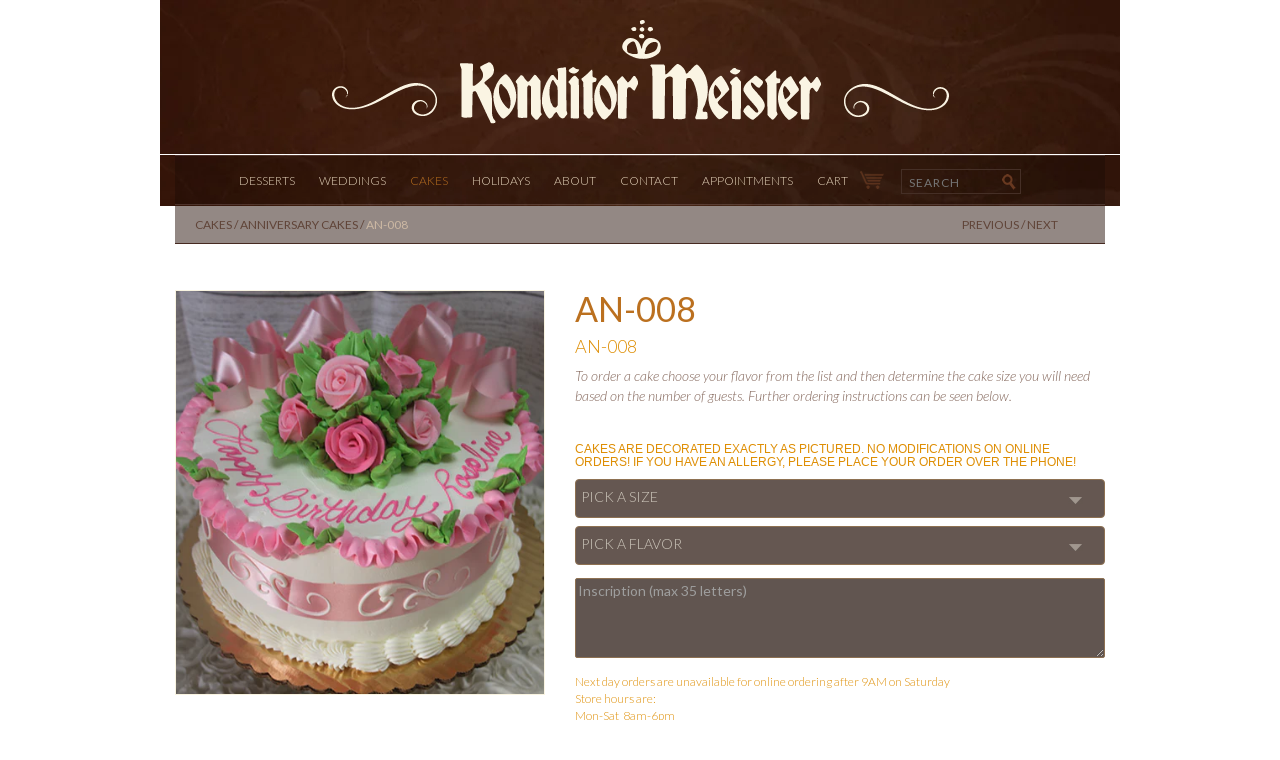

--- FILE ---
content_type: text/html; charset=utf-8
request_url: https://konditormeister.com/collections/anniversary-cakes/products/bouquet-of-pink-buttercream-roses-bd-003
body_size: 20958
content:
<!DOCTYPE html>
<html>
  <head>
 

    <title>AN-008 &#124;   Konditor Meister</title>
<meta name="description" content="AN-008 &mdash; Bouquet of shades of pink buttercream roses, light pink ruffle swag border with light pink ribbon on top and side with white scroll." />

<meta name="keywords" content="AN-008" />
<meta property="og:image" content="https://cdn.shopify.com/s/files/1/0347/9969/files/KM_logo_small_black.jpg?336907689208944540"/>
    <meta name="viewport" content="width=device-width, initial-scale=1.0">
    <link href="//konditormeister.com/cdn/shop/t/1/assets/favicon.ico?v=588443877183021591391074900" rel="shortcut icon" type="image/x-icon" />
    <link href="//konditormeister.com/cdn/shop/t/1/assets/favicon.ico?v=588443877183021591391074900" rel="icon" type="image/x-icon" />
    
    <!-- Google Fonts -->
    <link href='//fonts.googleapis.com/css?family=Droid+Serif:400,400italic,700,700italic' rel='stylesheet' type='text/css'>
    
    <!-- Bootstrap -->
    <link href="//konditormeister.com/cdn/shop/t/1/assets/bootstrap.css?v=169361991074465825451768661424" rel="stylesheet" type="text/css" media="all" />
    <link href="//konditormeister.com/cdn/shop/t/1/assets/bootstrap-override.css?v=121107578833913131491392303043" rel="stylesheet" type="text/css" media="all" />
    <link href="//konditormeister.com/cdn/shop/t/1/assets/dropdown-responsive.css?v=170422950029802829551392635437" rel="stylesheet" type="text/css" media="all" />
    <link href="//konditormeister.com/cdn/shop/t/1/assets/styles.css?v=127212775225271115001697123830" rel="stylesheet" type="text/css" media="all" />
    <link href="//konditormeister.com/cdn/shop/t/1/assets/responsive.css?v=135179984802893099271697123830" rel="stylesheet" type="text/css" media="all" />
    
    <!-- jQuery (necessary for Bootstrap's JavaScript plugins) -->
    <script src="//konditormeister.com/cdn/shop/t/1/assets/jquery.js?v=46437203117166226411392927243" type="text/javascript"></script>
    <script src="//konditormeister.com/cdn/shop/t/1/assets/jquery.jscrollpane.min.js?v=69868336130937021251392927274" type="text/javascript"></script>
    <script src="//konditormeister.com/cdn/shop/t/1/assets/jquery.mousewheel.js?v=139236319868041185551392927286" type="text/javascript"></script>
    <!-- Include all compiled plugins (below), or include individual files as needed -->
    
    <script src="//konditormeister.com/cdn/shopifycloud/storefront/assets/themes_support/option_selection-b017cd28.js" type="text/javascript"></script>
    <script src="//konditormeister.com/cdn/shop/t/1/assets/selectable.js?v=175589660483849359061390516785" type="text/javascript"></script>


    <script src="//konditormeister.com/cdn/shop/t/1/assets/bootstrap.min.js?v=135023242060487760111389927169" type="text/javascript"></script>
    <script src="//konditormeister.com/cdn/shop/t/1/assets/transition.js?v=94699640015446389501389927467" type="text/javascript"></script>
    <script src="//konditormeister.com/cdn/shop/t/1/assets/collapse.js?v=106324708328608140951389927175" type="text/javascript"></script>
    <script src="//konditormeister.com/cdn/shop/t/1/assets/tab.js?v=9031064904561474401389927227" type="text/javascript"></script>
    <script src="//konditormeister.com/cdn/shop/t/1/assets/timepicker.js?v=42537102560076576341426771671" type="text/javascript"></script>
    
    <!-- axios -->
    <script src="//konditormeister.com/cdn/shop/t/1/assets/axios.min.js?v=175964466954909297831609604523" type="text/javascript"></script>

    <!-- HTML5 Shim and Respond.js IE8 support of HTML5 elements and media queries -->
    <!-- WARNING: Respond.js doesn't work if you view the page via file:// -->
    <!--[if lt IE 9]>
      <script src="//konditormeister.com/cdn/shop/t/1/assets/html5shiv.js?v=150436513133007297141389927196" type="text/javascript"></script>
      <script src="//konditormeister.com/cdn/shop/t/1/assets/respond.min.js?v=34795054600416946281389927219" type="text/javascript"></script>
    <![endif]-->

    <!-- Mobile Specific Metas -->
    <meta name="HandheldFriendly" content="True">
    <meta name="MobileOptimized" content="320">
    <meta name="viewport" content="width=device-width, initial-scale=1, maximum-scale=1">
    
    <!-- SEO meta links -->
    <meta name="keywords" content="Cakes, Wedding Cakes, Custom Cakes, Boston, Birthday Cakes, Dessert, Religious Cakes, Pastries, Tiered Cakes, Special Tiered Cakes, Bakery, German, MA">
    
    
    
    
    
  <meta property="og:type" content="product" />
  <meta property="og:title" content="AN-008" />
  
  <meta property="og:image" content="http://konditormeister.com/cdn/shop/products/IMG_4184_grande.png?v=1650641409" />
  <meta property="og:image:secure_url" content="https://konditormeister.com/cdn/shop/products/IMG_4184_grande.png?v=1650641409" />
  
  <meta property="og:image" content="http://konditormeister.com/cdn/shop/products/BD-003_grande.jpeg?v=1650641409" />
  <meta property="og:image:secure_url" content="https://konditormeister.com/cdn/shop/products/BD-003_grande.jpeg?v=1650641409" />
  
  <meta property="og:image" content="http://konditormeister.com/cdn/shop/products/BD-003_e2b92cfe-4c0c-4160-b28f-4ce25e2640c1_grande.jpeg?v=1650641409" />
  <meta property="og:image:secure_url" content="https://konditormeister.com/cdn/shop/products/BD-003_e2b92cfe-4c0c-4160-b28f-4ce25e2640c1_grande.jpeg?v=1650641409" />
  
  <meta property="og:image" content="http://konditormeister.com/cdn/shop/products/BD-003_0edd90f3-a500-46af-a40b-d39d6045348f_grande.jpeg?v=1650641409" />
  <meta property="og:image:secure_url" content="https://konditormeister.com/cdn/shop/products/BD-003_0edd90f3-a500-46af-a40b-d39d6045348f_grande.jpeg?v=1650641409" />
  
  <meta property="og:image" content="http://konditormeister.com/cdn/shop/products/BD-003_63c74525-e0b5-4ec3-9e09-a2ba62f12f42_grande.jpeg?v=1650641409" />
  <meta property="og:image:secure_url" content="https://konditormeister.com/cdn/shop/products/BD-003_63c74525-e0b5-4ec3-9e09-a2ba62f12f42_grande.jpeg?v=1650641409" />
  
  <meta property="og:image" content="http://konditormeister.com/cdn/shop/products/BD-003_2087ec74-bbc6-4879-84ce-4dd4d484103e_grande.jpeg?v=1650641409" />
  <meta property="og:image:secure_url" content="https://konditormeister.com/cdn/shop/products/BD-003_2087ec74-bbc6-4879-84ce-4dd4d484103e_grande.jpeg?v=1650641409" />
  
  <meta property="og:image" content="http://konditormeister.com/cdn/shop/products/BD-003_9c831263-a805-4f70-b57c-2884ab032016_grande.jpeg?v=1650641409" />
  <meta property="og:image:secure_url" content="https://konditormeister.com/cdn/shop/products/BD-003_9c831263-a805-4f70-b57c-2884ab032016_grande.jpeg?v=1650641409" />
  
  <meta property="og:image" content="http://konditormeister.com/cdn/shop/products/BD-003_824b2cb6-be7d-4dea-94f5-371a08681349_grande.jpeg?v=1650641409" />
  <meta property="og:image:secure_url" content="https://konditormeister.com/cdn/shop/products/BD-003_824b2cb6-be7d-4dea-94f5-371a08681349_grande.jpeg?v=1650641409" />
  
  <meta property="og:price:amount" content="42.00" />
  <meta property="og:price:currency" content="USD" />



<meta property="og:description" content="Bouquet of shades of pink buttercream roses, light pink ruffle swag border with light pink ribbon on top and side with white scroll." />

<meta property="og:url" content="https://konditormeister.com/products/bouquet-of-pink-buttercream-roses-bd-003" />
<meta property="og:site_name" content="Konditor Meister" />

    
    
    
    
	<link href="//konditormeister.com/cdn/shop/t/1/assets/addtohomescreen.css?v=42894057011880725021429109572" rel="stylesheet" type="text/css" media="all" />
	<script src="//konditormeister.com/cdn/shop/t/1/assets/addtohomescreen.min.js?v=34138284217077946891429109561" type="text/javascript"></script>
    
    
    
    <script>window.performance && window.performance.mark && window.performance.mark('shopify.content_for_header.start');</script><meta name="facebook-domain-verification" content="xdmt0zsbmxtcirw4zatxrk43j12wu3">
<meta name="google-site-verification" content="bP8V0fUWsPUDMa8nqrkdmOhl3FRJGuUEei_v6CNoRM4">
<meta id="shopify-digital-wallet" name="shopify-digital-wallet" content="/3479969/digital_wallets/dialog">
<link rel="alternate" type="application/json+oembed" href="https://konditormeister.com/products/bouquet-of-pink-buttercream-roses-bd-003.oembed">
<script async="async" src="/checkouts/internal/preloads.js?locale=en-US"></script>
<script id="shopify-features" type="application/json">{"accessToken":"82e89ba7c6ae4079e58d2900a4f463d4","betas":["rich-media-storefront-analytics"],"domain":"konditormeister.com","predictiveSearch":true,"shopId":3479969,"locale":"en"}</script>
<script>var Shopify = Shopify || {};
Shopify.shop = "konditor.myshopify.com";
Shopify.locale = "en";
Shopify.currency = {"active":"USD","rate":"1.0"};
Shopify.country = "US";
Shopify.theme = {"name":"Konditor Meister Shopify Theme","id":6182509,"schema_name":null,"schema_version":null,"theme_store_id":null,"role":"main"};
Shopify.theme.handle = "null";
Shopify.theme.style = {"id":null,"handle":null};
Shopify.cdnHost = "konditormeister.com/cdn";
Shopify.routes = Shopify.routes || {};
Shopify.routes.root = "/";</script>
<script type="module">!function(o){(o.Shopify=o.Shopify||{}).modules=!0}(window);</script>
<script>!function(o){function n(){var o=[];function n(){o.push(Array.prototype.slice.apply(arguments))}return n.q=o,n}var t=o.Shopify=o.Shopify||{};t.loadFeatures=n(),t.autoloadFeatures=n()}(window);</script>
<script id="shop-js-analytics" type="application/json">{"pageType":"product"}</script>
<script defer="defer" async type="module" src="//konditormeister.com/cdn/shopifycloud/shop-js/modules/v2/client.init-shop-cart-sync_BdyHc3Nr.en.esm.js"></script>
<script defer="defer" async type="module" src="//konditormeister.com/cdn/shopifycloud/shop-js/modules/v2/chunk.common_Daul8nwZ.esm.js"></script>
<script type="module">
  await import("//konditormeister.com/cdn/shopifycloud/shop-js/modules/v2/client.init-shop-cart-sync_BdyHc3Nr.en.esm.js");
await import("//konditormeister.com/cdn/shopifycloud/shop-js/modules/v2/chunk.common_Daul8nwZ.esm.js");

  window.Shopify.SignInWithShop?.initShopCartSync?.({"fedCMEnabled":true,"windoidEnabled":true});

</script>
<script>(function() {
  var isLoaded = false;
  function asyncLoad() {
    if (isLoaded) return;
    isLoaded = true;
    var urls = ["\/\/cdn.shopify.com\/proxy\/afbdacede2f18554029ebe8cff57772ae1b57bf8e177a4b3a876536fab5b437e\/bingshoppingtool-t2app-prod.trafficmanager.net\/uet\/tracking_script?shop=konditor.myshopify.com\u0026sp-cache-control=cHVibGljLCBtYXgtYWdlPTkwMA"];
    for (var i = 0; i < urls.length; i++) {
      var s = document.createElement('script');
      s.type = 'text/javascript';
      s.async = true;
      s.src = urls[i];
      var x = document.getElementsByTagName('script')[0];
      x.parentNode.insertBefore(s, x);
    }
  };
  if(window.attachEvent) {
    window.attachEvent('onload', asyncLoad);
  } else {
    window.addEventListener('load', asyncLoad, false);
  }
})();</script>
<script id="__st">var __st={"a":3479969,"offset":-18000,"reqid":"941744e0-8ca8-407b-b9cb-e006c19bcf00-1769017875","pageurl":"konditormeister.com\/collections\/anniversary-cakes\/products\/bouquet-of-pink-buttercream-roses-bd-003","u":"f665d60eb41c","p":"product","rtyp":"product","rid":263965509};</script>
<script>window.ShopifyPaypalV4VisibilityTracking = true;</script>
<script id="captcha-bootstrap">!function(){'use strict';const t='contact',e='account',n='new_comment',o=[[t,t],['blogs',n],['comments',n],[t,'customer']],c=[[e,'customer_login'],[e,'guest_login'],[e,'recover_customer_password'],[e,'create_customer']],r=t=>t.map((([t,e])=>`form[action*='/${t}']:not([data-nocaptcha='true']) input[name='form_type'][value='${e}']`)).join(','),a=t=>()=>t?[...document.querySelectorAll(t)].map((t=>t.form)):[];function s(){const t=[...o],e=r(t);return a(e)}const i='password',u='form_key',d=['recaptcha-v3-token','g-recaptcha-response','h-captcha-response',i],f=()=>{try{return window.sessionStorage}catch{return}},m='__shopify_v',_=t=>t.elements[u];function p(t,e,n=!1){try{const o=window.sessionStorage,c=JSON.parse(o.getItem(e)),{data:r}=function(t){const{data:e,action:n}=t;return t[m]||n?{data:e,action:n}:{data:t,action:n}}(c);for(const[e,n]of Object.entries(r))t.elements[e]&&(t.elements[e].value=n);n&&o.removeItem(e)}catch(o){console.error('form repopulation failed',{error:o})}}const l='form_type',E='cptcha';function T(t){t.dataset[E]=!0}const w=window,h=w.document,L='Shopify',v='ce_forms',y='captcha';let A=!1;((t,e)=>{const n=(g='f06e6c50-85a8-45c8-87d0-21a2b65856fe',I='https://cdn.shopify.com/shopifycloud/storefront-forms-hcaptcha/ce_storefront_forms_captcha_hcaptcha.v1.5.2.iife.js',D={infoText:'Protected by hCaptcha',privacyText:'Privacy',termsText:'Terms'},(t,e,n)=>{const o=w[L][v],c=o.bindForm;if(c)return c(t,g,e,D).then(n);var r;o.q.push([[t,g,e,D],n]),r=I,A||(h.body.append(Object.assign(h.createElement('script'),{id:'captcha-provider',async:!0,src:r})),A=!0)});var g,I,D;w[L]=w[L]||{},w[L][v]=w[L][v]||{},w[L][v].q=[],w[L][y]=w[L][y]||{},w[L][y].protect=function(t,e){n(t,void 0,e),T(t)},Object.freeze(w[L][y]),function(t,e,n,w,h,L){const[v,y,A,g]=function(t,e,n){const i=e?o:[],u=t?c:[],d=[...i,...u],f=r(d),m=r(i),_=r(d.filter((([t,e])=>n.includes(e))));return[a(f),a(m),a(_),s()]}(w,h,L),I=t=>{const e=t.target;return e instanceof HTMLFormElement?e:e&&e.form},D=t=>v().includes(t);t.addEventListener('submit',(t=>{const e=I(t);if(!e)return;const n=D(e)&&!e.dataset.hcaptchaBound&&!e.dataset.recaptchaBound,o=_(e),c=g().includes(e)&&(!o||!o.value);(n||c)&&t.preventDefault(),c&&!n&&(function(t){try{if(!f())return;!function(t){const e=f();if(!e)return;const n=_(t);if(!n)return;const o=n.value;o&&e.removeItem(o)}(t);const e=Array.from(Array(32),(()=>Math.random().toString(36)[2])).join('');!function(t,e){_(t)||t.append(Object.assign(document.createElement('input'),{type:'hidden',name:u})),t.elements[u].value=e}(t,e),function(t,e){const n=f();if(!n)return;const o=[...t.querySelectorAll(`input[type='${i}']`)].map((({name:t})=>t)),c=[...d,...o],r={};for(const[a,s]of new FormData(t).entries())c.includes(a)||(r[a]=s);n.setItem(e,JSON.stringify({[m]:1,action:t.action,data:r}))}(t,e)}catch(e){console.error('failed to persist form',e)}}(e),e.submit())}));const S=(t,e)=>{t&&!t.dataset[E]&&(n(t,e.some((e=>e===t))),T(t))};for(const o of['focusin','change'])t.addEventListener(o,(t=>{const e=I(t);D(e)&&S(e,y())}));const B=e.get('form_key'),M=e.get(l),P=B&&M;t.addEventListener('DOMContentLoaded',(()=>{const t=y();if(P)for(const e of t)e.elements[l].value===M&&p(e,B);[...new Set([...A(),...v().filter((t=>'true'===t.dataset.shopifyCaptcha))])].forEach((e=>S(e,t)))}))}(h,new URLSearchParams(w.location.search),n,t,e,['guest_login'])})(!0,!0)}();</script>
<script integrity="sha256-4kQ18oKyAcykRKYeNunJcIwy7WH5gtpwJnB7kiuLZ1E=" data-source-attribution="shopify.loadfeatures" defer="defer" src="//konditormeister.com/cdn/shopifycloud/storefront/assets/storefront/load_feature-a0a9edcb.js" crossorigin="anonymous"></script>
<script data-source-attribution="shopify.dynamic_checkout.dynamic.init">var Shopify=Shopify||{};Shopify.PaymentButton=Shopify.PaymentButton||{isStorefrontPortableWallets:!0,init:function(){window.Shopify.PaymentButton.init=function(){};var t=document.createElement("script");t.src="https://konditormeister.com/cdn/shopifycloud/portable-wallets/latest/portable-wallets.en.js",t.type="module",document.head.appendChild(t)}};
</script>
<script data-source-attribution="shopify.dynamic_checkout.buyer_consent">
  function portableWalletsHideBuyerConsent(e){var t=document.getElementById("shopify-buyer-consent"),n=document.getElementById("shopify-subscription-policy-button");t&&n&&(t.classList.add("hidden"),t.setAttribute("aria-hidden","true"),n.removeEventListener("click",e))}function portableWalletsShowBuyerConsent(e){var t=document.getElementById("shopify-buyer-consent"),n=document.getElementById("shopify-subscription-policy-button");t&&n&&(t.classList.remove("hidden"),t.removeAttribute("aria-hidden"),n.addEventListener("click",e))}window.Shopify?.PaymentButton&&(window.Shopify.PaymentButton.hideBuyerConsent=portableWalletsHideBuyerConsent,window.Shopify.PaymentButton.showBuyerConsent=portableWalletsShowBuyerConsent);
</script>
<script data-source-attribution="shopify.dynamic_checkout.cart.bootstrap">document.addEventListener("DOMContentLoaded",(function(){function t(){return document.querySelector("shopify-accelerated-checkout-cart, shopify-accelerated-checkout")}if(t())Shopify.PaymentButton.init();else{new MutationObserver((function(e,n){t()&&(Shopify.PaymentButton.init(),n.disconnect())})).observe(document.body,{childList:!0,subtree:!0})}}));
</script>
<link id="shopify-accelerated-checkout-styles" rel="stylesheet" media="screen" href="https://konditormeister.com/cdn/shopifycloud/portable-wallets/latest/accelerated-checkout-backwards-compat.css" crossorigin="anonymous">
<style id="shopify-accelerated-checkout-cart">
        #shopify-buyer-consent {
  margin-top: 1em;
  display: inline-block;
  width: 100%;
}

#shopify-buyer-consent.hidden {
  display: none;
}

#shopify-subscription-policy-button {
  background: none;
  border: none;
  padding: 0;
  text-decoration: underline;
  font-size: inherit;
  cursor: pointer;
}

#shopify-subscription-policy-button::before {
  box-shadow: none;
}

      </style>

<script>window.performance && window.performance.mark && window.performance.mark('shopify.content_for_header.end');</script>
  <link rel="canonical" href="https://konditormeister.com/products/bouquet-of-pink-buttercream-roses-bd-003">
<link href="https://monorail-edge.shopifysvc.com" rel="dns-prefetch">
<script>(function(){if ("sendBeacon" in navigator && "performance" in window) {try {var session_token_from_headers = performance.getEntriesByType('navigation')[0].serverTiming.find(x => x.name == '_s').description;} catch {var session_token_from_headers = undefined;}var session_cookie_matches = document.cookie.match(/_shopify_s=([^;]*)/);var session_token_from_cookie = session_cookie_matches && session_cookie_matches.length === 2 ? session_cookie_matches[1] : "";var session_token = session_token_from_headers || session_token_from_cookie || "";function handle_abandonment_event(e) {var entries = performance.getEntries().filter(function(entry) {return /monorail-edge.shopifysvc.com/.test(entry.name);});if (!window.abandonment_tracked && entries.length === 0) {window.abandonment_tracked = true;var currentMs = Date.now();var navigation_start = performance.timing.navigationStart;var payload = {shop_id: 3479969,url: window.location.href,navigation_start,duration: currentMs - navigation_start,session_token,page_type: "product"};window.navigator.sendBeacon("https://monorail-edge.shopifysvc.com/v1/produce", JSON.stringify({schema_id: "online_store_buyer_site_abandonment/1.1",payload: payload,metadata: {event_created_at_ms: currentMs,event_sent_at_ms: currentMs}}));}}window.addEventListener('pagehide', handle_abandonment_event);}}());</script>
<script id="web-pixels-manager-setup">(function e(e,d,r,n,o){if(void 0===o&&(o={}),!Boolean(null===(a=null===(i=window.Shopify)||void 0===i?void 0:i.analytics)||void 0===a?void 0:a.replayQueue)){var i,a;window.Shopify=window.Shopify||{};var t=window.Shopify;t.analytics=t.analytics||{};var s=t.analytics;s.replayQueue=[],s.publish=function(e,d,r){return s.replayQueue.push([e,d,r]),!0};try{self.performance.mark("wpm:start")}catch(e){}var l=function(){var e={modern:/Edge?\/(1{2}[4-9]|1[2-9]\d|[2-9]\d{2}|\d{4,})\.\d+(\.\d+|)|Firefox\/(1{2}[4-9]|1[2-9]\d|[2-9]\d{2}|\d{4,})\.\d+(\.\d+|)|Chrom(ium|e)\/(9{2}|\d{3,})\.\d+(\.\d+|)|(Maci|X1{2}).+ Version\/(15\.\d+|(1[6-9]|[2-9]\d|\d{3,})\.\d+)([,.]\d+|)( \(\w+\)|)( Mobile\/\w+|) Safari\/|Chrome.+OPR\/(9{2}|\d{3,})\.\d+\.\d+|(CPU[ +]OS|iPhone[ +]OS|CPU[ +]iPhone|CPU IPhone OS|CPU iPad OS)[ +]+(15[._]\d+|(1[6-9]|[2-9]\d|\d{3,})[._]\d+)([._]\d+|)|Android:?[ /-](13[3-9]|1[4-9]\d|[2-9]\d{2}|\d{4,})(\.\d+|)(\.\d+|)|Android.+Firefox\/(13[5-9]|1[4-9]\d|[2-9]\d{2}|\d{4,})\.\d+(\.\d+|)|Android.+Chrom(ium|e)\/(13[3-9]|1[4-9]\d|[2-9]\d{2}|\d{4,})\.\d+(\.\d+|)|SamsungBrowser\/([2-9]\d|\d{3,})\.\d+/,legacy:/Edge?\/(1[6-9]|[2-9]\d|\d{3,})\.\d+(\.\d+|)|Firefox\/(5[4-9]|[6-9]\d|\d{3,})\.\d+(\.\d+|)|Chrom(ium|e)\/(5[1-9]|[6-9]\d|\d{3,})\.\d+(\.\d+|)([\d.]+$|.*Safari\/(?![\d.]+ Edge\/[\d.]+$))|(Maci|X1{2}).+ Version\/(10\.\d+|(1[1-9]|[2-9]\d|\d{3,})\.\d+)([,.]\d+|)( \(\w+\)|)( Mobile\/\w+|) Safari\/|Chrome.+OPR\/(3[89]|[4-9]\d|\d{3,})\.\d+\.\d+|(CPU[ +]OS|iPhone[ +]OS|CPU[ +]iPhone|CPU IPhone OS|CPU iPad OS)[ +]+(10[._]\d+|(1[1-9]|[2-9]\d|\d{3,})[._]\d+)([._]\d+|)|Android:?[ /-](13[3-9]|1[4-9]\d|[2-9]\d{2}|\d{4,})(\.\d+|)(\.\d+|)|Mobile Safari.+OPR\/([89]\d|\d{3,})\.\d+\.\d+|Android.+Firefox\/(13[5-9]|1[4-9]\d|[2-9]\d{2}|\d{4,})\.\d+(\.\d+|)|Android.+Chrom(ium|e)\/(13[3-9]|1[4-9]\d|[2-9]\d{2}|\d{4,})\.\d+(\.\d+|)|Android.+(UC? ?Browser|UCWEB|U3)[ /]?(15\.([5-9]|\d{2,})|(1[6-9]|[2-9]\d|\d{3,})\.\d+)\.\d+|SamsungBrowser\/(5\.\d+|([6-9]|\d{2,})\.\d+)|Android.+MQ{2}Browser\/(14(\.(9|\d{2,})|)|(1[5-9]|[2-9]\d|\d{3,})(\.\d+|))(\.\d+|)|K[Aa][Ii]OS\/(3\.\d+|([4-9]|\d{2,})\.\d+)(\.\d+|)/},d=e.modern,r=e.legacy,n=navigator.userAgent;return n.match(d)?"modern":n.match(r)?"legacy":"unknown"}(),u="modern"===l?"modern":"legacy",c=(null!=n?n:{modern:"",legacy:""})[u],f=function(e){return[e.baseUrl,"/wpm","/b",e.hashVersion,"modern"===e.buildTarget?"m":"l",".js"].join("")}({baseUrl:d,hashVersion:r,buildTarget:u}),m=function(e){var d=e.version,r=e.bundleTarget,n=e.surface,o=e.pageUrl,i=e.monorailEndpoint;return{emit:function(e){var a=e.status,t=e.errorMsg,s=(new Date).getTime(),l=JSON.stringify({metadata:{event_sent_at_ms:s},events:[{schema_id:"web_pixels_manager_load/3.1",payload:{version:d,bundle_target:r,page_url:o,status:a,surface:n,error_msg:t},metadata:{event_created_at_ms:s}}]});if(!i)return console&&console.warn&&console.warn("[Web Pixels Manager] No Monorail endpoint provided, skipping logging."),!1;try{return self.navigator.sendBeacon.bind(self.navigator)(i,l)}catch(e){}var u=new XMLHttpRequest;try{return u.open("POST",i,!0),u.setRequestHeader("Content-Type","text/plain"),u.send(l),!0}catch(e){return console&&console.warn&&console.warn("[Web Pixels Manager] Got an unhandled error while logging to Monorail."),!1}}}}({version:r,bundleTarget:l,surface:e.surface,pageUrl:self.location.href,monorailEndpoint:e.monorailEndpoint});try{o.browserTarget=l,function(e){var d=e.src,r=e.async,n=void 0===r||r,o=e.onload,i=e.onerror,a=e.sri,t=e.scriptDataAttributes,s=void 0===t?{}:t,l=document.createElement("script"),u=document.querySelector("head"),c=document.querySelector("body");if(l.async=n,l.src=d,a&&(l.integrity=a,l.crossOrigin="anonymous"),s)for(var f in s)if(Object.prototype.hasOwnProperty.call(s,f))try{l.dataset[f]=s[f]}catch(e){}if(o&&l.addEventListener("load",o),i&&l.addEventListener("error",i),u)u.appendChild(l);else{if(!c)throw new Error("Did not find a head or body element to append the script");c.appendChild(l)}}({src:f,async:!0,onload:function(){if(!function(){var e,d;return Boolean(null===(d=null===(e=window.Shopify)||void 0===e?void 0:e.analytics)||void 0===d?void 0:d.initialized)}()){var d=window.webPixelsManager.init(e)||void 0;if(d){var r=window.Shopify.analytics;r.replayQueue.forEach((function(e){var r=e[0],n=e[1],o=e[2];d.publishCustomEvent(r,n,o)})),r.replayQueue=[],r.publish=d.publishCustomEvent,r.visitor=d.visitor,r.initialized=!0}}},onerror:function(){return m.emit({status:"failed",errorMsg:"".concat(f," has failed to load")})},sri:function(e){var d=/^sha384-[A-Za-z0-9+/=]+$/;return"string"==typeof e&&d.test(e)}(c)?c:"",scriptDataAttributes:o}),m.emit({status:"loading"})}catch(e){m.emit({status:"failed",errorMsg:(null==e?void 0:e.message)||"Unknown error"})}}})({shopId: 3479969,storefrontBaseUrl: "https://konditormeister.com",extensionsBaseUrl: "https://extensions.shopifycdn.com/cdn/shopifycloud/web-pixels-manager",monorailEndpoint: "https://monorail-edge.shopifysvc.com/unstable/produce_batch",surface: "storefront-renderer",enabledBetaFlags: ["2dca8a86"],webPixelsConfigList: [{"id":"417202263","configuration":"{\"config\":\"{\\\"pixel_id\\\":\\\"GT-PBCSNWH\\\",\\\"target_country\\\":\\\"US\\\",\\\"gtag_events\\\":[{\\\"type\\\":\\\"purchase\\\",\\\"action_label\\\":\\\"MC-4KDTWSLSZK\\\"},{\\\"type\\\":\\\"page_view\\\",\\\"action_label\\\":\\\"MC-4KDTWSLSZK\\\"},{\\\"type\\\":\\\"view_item\\\",\\\"action_label\\\":\\\"MC-4KDTWSLSZK\\\"}],\\\"enable_monitoring_mode\\\":false}\"}","eventPayloadVersion":"v1","runtimeContext":"OPEN","scriptVersion":"b2a88bafab3e21179ed38636efcd8a93","type":"APP","apiClientId":1780363,"privacyPurposes":[],"dataSharingAdjustments":{"protectedCustomerApprovalScopes":["read_customer_address","read_customer_email","read_customer_name","read_customer_personal_data","read_customer_phone"]}},{"id":"shopify-app-pixel","configuration":"{}","eventPayloadVersion":"v1","runtimeContext":"STRICT","scriptVersion":"0450","apiClientId":"shopify-pixel","type":"APP","privacyPurposes":["ANALYTICS","MARKETING"]},{"id":"shopify-custom-pixel","eventPayloadVersion":"v1","runtimeContext":"LAX","scriptVersion":"0450","apiClientId":"shopify-pixel","type":"CUSTOM","privacyPurposes":["ANALYTICS","MARKETING"]}],isMerchantRequest: false,initData: {"shop":{"name":"Konditor Meister","paymentSettings":{"currencyCode":"USD"},"myshopifyDomain":"konditor.myshopify.com","countryCode":"US","storefrontUrl":"https:\/\/konditormeister.com"},"customer":null,"cart":null,"checkout":null,"productVariants":[{"price":{"amount":42.0,"currencyCode":"USD"},"product":{"title":"AN-008","vendor":"Konditor Meister","id":"263965509","untranslatedTitle":"AN-008","url":"\/products\/bouquet-of-pink-buttercream-roses-bd-003","type":"Online Order Cake"},"id":"41170853953623","image":{"src":"\/\/konditormeister.com\/cdn\/shop\/products\/IMG_4184.png?v=1650641409"},"sku":"AN-008","title":"8\" Serves 10 - 12","untranslatedTitle":"8\" Serves 10 - 12"},{"price":{"amount":46.0,"currencyCode":"USD"},"product":{"title":"AN-008","vendor":"Konditor Meister","id":"263965509","untranslatedTitle":"AN-008","url":"\/products\/bouquet-of-pink-buttercream-roses-bd-003","type":"Online Order Cake"},"id":"41170853986391","image":{"src":"\/\/konditormeister.com\/cdn\/shop\/products\/IMG_4184.png?v=1650641409"},"sku":"AN-008","title":"9\" Serves 15 - 20","untranslatedTitle":"9\" Serves 15 - 20"},{"price":{"amount":55.0,"currencyCode":"USD"},"product":{"title":"AN-008","vendor":"Konditor Meister","id":"263965509","untranslatedTitle":"AN-008","url":"\/products\/bouquet-of-pink-buttercream-roses-bd-003","type":"Online Order Cake"},"id":"41170854019159","image":{"src":"\/\/konditormeister.com\/cdn\/shop\/products\/IMG_4184.png?v=1650641409"},"sku":"AN-008","title":"10\" Serves 20 - 25","untranslatedTitle":"10\" Serves 20 - 25"},{"price":{"amount":75.0,"currencyCode":"USD"},"product":{"title":"AN-008","vendor":"Konditor Meister","id":"263965509","untranslatedTitle":"AN-008","url":"\/products\/bouquet-of-pink-buttercream-roses-bd-003","type":"Online Order Cake"},"id":"41170854051927","image":{"src":"\/\/konditormeister.com\/cdn\/shop\/products\/IMG_4184.png?v=1650641409"},"sku":"AN-008","title":"12\" Serves 40","untranslatedTitle":"12\" Serves 40"},{"price":{"amount":110.0,"currencyCode":"USD"},"product":{"title":"AN-008","vendor":"Konditor Meister","id":"263965509","untranslatedTitle":"AN-008","url":"\/products\/bouquet-of-pink-buttercream-roses-bd-003","type":"Online Order Cake"},"id":"41170854084695","image":{"src":"\/\/konditormeister.com\/cdn\/shop\/products\/IMG_4184.png?v=1650641409"},"sku":"AN-008","title":"14\" Serves 60","untranslatedTitle":"14\" Serves 60"},{"price":{"amount":175.0,"currencyCode":"USD"},"product":{"title":"AN-008","vendor":"Konditor Meister","id":"263965509","untranslatedTitle":"AN-008","url":"\/products\/bouquet-of-pink-buttercream-roses-bd-003","type":"Online Order Cake"},"id":"41170854117463","image":{"src":"\/\/konditormeister.com\/cdn\/shop\/products\/IMG_4184.png?v=1650641409"},"sku":"AN-008","title":"16\" Serves 80","untranslatedTitle":"16\" Serves 80"},{"price":{"amount":215.0,"currencyCode":"USD"},"product":{"title":"AN-008","vendor":"Konditor Meister","id":"263965509","untranslatedTitle":"AN-008","url":"\/products\/bouquet-of-pink-buttercream-roses-bd-003","type":"Online Order Cake"},"id":"41170854150231","image":{"src":"\/\/konditormeister.com\/cdn\/shop\/products\/IMG_4184.png?v=1650641409"},"sku":"AN-008","title":"18\" Serves 100","untranslatedTitle":"18\" Serves 100"}],"purchasingCompany":null},},"https://konditormeister.com/cdn","fcfee988w5aeb613cpc8e4bc33m6693e112",{"modern":"","legacy":""},{"shopId":"3479969","storefrontBaseUrl":"https:\/\/konditormeister.com","extensionBaseUrl":"https:\/\/extensions.shopifycdn.com\/cdn\/shopifycloud\/web-pixels-manager","surface":"storefront-renderer","enabledBetaFlags":"[\"2dca8a86\"]","isMerchantRequest":"false","hashVersion":"fcfee988w5aeb613cpc8e4bc33m6693e112","publish":"custom","events":"[[\"page_viewed\",{}],[\"product_viewed\",{\"productVariant\":{\"price\":{\"amount\":42.0,\"currencyCode\":\"USD\"},\"product\":{\"title\":\"AN-008\",\"vendor\":\"Konditor Meister\",\"id\":\"263965509\",\"untranslatedTitle\":\"AN-008\",\"url\":\"\/products\/bouquet-of-pink-buttercream-roses-bd-003\",\"type\":\"Online Order Cake\"},\"id\":\"41170853953623\",\"image\":{\"src\":\"\/\/konditormeister.com\/cdn\/shop\/products\/IMG_4184.png?v=1650641409\"},\"sku\":\"AN-008\",\"title\":\"8\\\" Serves 10 - 12\",\"untranslatedTitle\":\"8\\\" Serves 10 - 12\"}}]]"});</script><script>
  window.ShopifyAnalytics = window.ShopifyAnalytics || {};
  window.ShopifyAnalytics.meta = window.ShopifyAnalytics.meta || {};
  window.ShopifyAnalytics.meta.currency = 'USD';
  var meta = {"product":{"id":263965509,"gid":"gid:\/\/shopify\/Product\/263965509","vendor":"Konditor Meister","type":"Online Order Cake","handle":"bouquet-of-pink-buttercream-roses-bd-003","variants":[{"id":41170853953623,"price":4200,"name":"AN-008 - 8\" Serves 10 - 12","public_title":"8\" Serves 10 - 12","sku":"AN-008"},{"id":41170853986391,"price":4600,"name":"AN-008 - 9\" Serves 15 - 20","public_title":"9\" Serves 15 - 20","sku":"AN-008"},{"id":41170854019159,"price":5500,"name":"AN-008 - 10\" Serves 20 - 25","public_title":"10\" Serves 20 - 25","sku":"AN-008"},{"id":41170854051927,"price":7500,"name":"AN-008 - 12\" Serves 40","public_title":"12\" Serves 40","sku":"AN-008"},{"id":41170854084695,"price":11000,"name":"AN-008 - 14\" Serves 60","public_title":"14\" Serves 60","sku":"AN-008"},{"id":41170854117463,"price":17500,"name":"AN-008 - 16\" Serves 80","public_title":"16\" Serves 80","sku":"AN-008"},{"id":41170854150231,"price":21500,"name":"AN-008 - 18\" Serves 100","public_title":"18\" Serves 100","sku":"AN-008"}],"remote":false},"page":{"pageType":"product","resourceType":"product","resourceId":263965509,"requestId":"941744e0-8ca8-407b-b9cb-e006c19bcf00-1769017875"}};
  for (var attr in meta) {
    window.ShopifyAnalytics.meta[attr] = meta[attr];
  }
</script>
<script class="analytics">
  (function () {
    var customDocumentWrite = function(content) {
      var jquery = null;

      if (window.jQuery) {
        jquery = window.jQuery;
      } else if (window.Checkout && window.Checkout.$) {
        jquery = window.Checkout.$;
      }

      if (jquery) {
        jquery('body').append(content);
      }
    };

    var hasLoggedConversion = function(token) {
      if (token) {
        return document.cookie.indexOf('loggedConversion=' + token) !== -1;
      }
      return false;
    }

    var setCookieIfConversion = function(token) {
      if (token) {
        var twoMonthsFromNow = new Date(Date.now());
        twoMonthsFromNow.setMonth(twoMonthsFromNow.getMonth() + 2);

        document.cookie = 'loggedConversion=' + token + '; expires=' + twoMonthsFromNow;
      }
    }

    var trekkie = window.ShopifyAnalytics.lib = window.trekkie = window.trekkie || [];
    if (trekkie.integrations) {
      return;
    }
    trekkie.methods = [
      'identify',
      'page',
      'ready',
      'track',
      'trackForm',
      'trackLink'
    ];
    trekkie.factory = function(method) {
      return function() {
        var args = Array.prototype.slice.call(arguments);
        args.unshift(method);
        trekkie.push(args);
        return trekkie;
      };
    };
    for (var i = 0; i < trekkie.methods.length; i++) {
      var key = trekkie.methods[i];
      trekkie[key] = trekkie.factory(key);
    }
    trekkie.load = function(config) {
      trekkie.config = config || {};
      trekkie.config.initialDocumentCookie = document.cookie;
      var first = document.getElementsByTagName('script')[0];
      var script = document.createElement('script');
      script.type = 'text/javascript';
      script.onerror = function(e) {
        var scriptFallback = document.createElement('script');
        scriptFallback.type = 'text/javascript';
        scriptFallback.onerror = function(error) {
                var Monorail = {
      produce: function produce(monorailDomain, schemaId, payload) {
        var currentMs = new Date().getTime();
        var event = {
          schema_id: schemaId,
          payload: payload,
          metadata: {
            event_created_at_ms: currentMs,
            event_sent_at_ms: currentMs
          }
        };
        return Monorail.sendRequest("https://" + monorailDomain + "/v1/produce", JSON.stringify(event));
      },
      sendRequest: function sendRequest(endpointUrl, payload) {
        // Try the sendBeacon API
        if (window && window.navigator && typeof window.navigator.sendBeacon === 'function' && typeof window.Blob === 'function' && !Monorail.isIos12()) {
          var blobData = new window.Blob([payload], {
            type: 'text/plain'
          });

          if (window.navigator.sendBeacon(endpointUrl, blobData)) {
            return true;
          } // sendBeacon was not successful

        } // XHR beacon

        var xhr = new XMLHttpRequest();

        try {
          xhr.open('POST', endpointUrl);
          xhr.setRequestHeader('Content-Type', 'text/plain');
          xhr.send(payload);
        } catch (e) {
          console.log(e);
        }

        return false;
      },
      isIos12: function isIos12() {
        return window.navigator.userAgent.lastIndexOf('iPhone; CPU iPhone OS 12_') !== -1 || window.navigator.userAgent.lastIndexOf('iPad; CPU OS 12_') !== -1;
      }
    };
    Monorail.produce('monorail-edge.shopifysvc.com',
      'trekkie_storefront_load_errors/1.1',
      {shop_id: 3479969,
      theme_id: 6182509,
      app_name: "storefront",
      context_url: window.location.href,
      source_url: "//konditormeister.com/cdn/s/trekkie.storefront.cd680fe47e6c39ca5d5df5f0a32d569bc48c0f27.min.js"});

        };
        scriptFallback.async = true;
        scriptFallback.src = '//konditormeister.com/cdn/s/trekkie.storefront.cd680fe47e6c39ca5d5df5f0a32d569bc48c0f27.min.js';
        first.parentNode.insertBefore(scriptFallback, first);
      };
      script.async = true;
      script.src = '//konditormeister.com/cdn/s/trekkie.storefront.cd680fe47e6c39ca5d5df5f0a32d569bc48c0f27.min.js';
      first.parentNode.insertBefore(script, first);
    };
    trekkie.load(
      {"Trekkie":{"appName":"storefront","development":false,"defaultAttributes":{"shopId":3479969,"isMerchantRequest":null,"themeId":6182509,"themeCityHash":"8280304979659455539","contentLanguage":"en","currency":"USD","eventMetadataId":"2e427d2a-34ef-4698-8c95-438d82d849d6"},"isServerSideCookieWritingEnabled":true,"monorailRegion":"shop_domain","enabledBetaFlags":["65f19447","bdb960ec"]},"Session Attribution":{},"S2S":{"facebookCapiEnabled":false,"source":"trekkie-storefront-renderer","apiClientId":580111}}
    );

    var loaded = false;
    trekkie.ready(function() {
      if (loaded) return;
      loaded = true;

      window.ShopifyAnalytics.lib = window.trekkie;

      var originalDocumentWrite = document.write;
      document.write = customDocumentWrite;
      try { window.ShopifyAnalytics.merchantGoogleAnalytics.call(this); } catch(error) {};
      document.write = originalDocumentWrite;

      window.ShopifyAnalytics.lib.page(null,{"pageType":"product","resourceType":"product","resourceId":263965509,"requestId":"941744e0-8ca8-407b-b9cb-e006c19bcf00-1769017875","shopifyEmitted":true});

      var match = window.location.pathname.match(/checkouts\/(.+)\/(thank_you|post_purchase)/)
      var token = match? match[1]: undefined;
      if (!hasLoggedConversion(token)) {
        setCookieIfConversion(token);
        window.ShopifyAnalytics.lib.track("Viewed Product",{"currency":"USD","variantId":41170853953623,"productId":263965509,"productGid":"gid:\/\/shopify\/Product\/263965509","name":"AN-008 - 8\" Serves 10 - 12","price":"42.00","sku":"AN-008","brand":"Konditor Meister","variant":"8\" Serves 10 - 12","category":"Online Order Cake","nonInteraction":true,"remote":false},undefined,undefined,{"shopifyEmitted":true});
      window.ShopifyAnalytics.lib.track("monorail:\/\/trekkie_storefront_viewed_product\/1.1",{"currency":"USD","variantId":41170853953623,"productId":263965509,"productGid":"gid:\/\/shopify\/Product\/263965509","name":"AN-008 - 8\" Serves 10 - 12","price":"42.00","sku":"AN-008","brand":"Konditor Meister","variant":"8\" Serves 10 - 12","category":"Online Order Cake","nonInteraction":true,"remote":false,"referer":"https:\/\/konditormeister.com\/collections\/anniversary-cakes\/products\/bouquet-of-pink-buttercream-roses-bd-003"});
      }
    });


        var eventsListenerScript = document.createElement('script');
        eventsListenerScript.async = true;
        eventsListenerScript.src = "//konditormeister.com/cdn/shopifycloud/storefront/assets/shop_events_listener-3da45d37.js";
        document.getElementsByTagName('head')[0].appendChild(eventsListenerScript);

})();</script>
<script
  defer
  src="https://konditormeister.com/cdn/shopifycloud/perf-kit/shopify-perf-kit-3.0.4.min.js"
  data-application="storefront-renderer"
  data-shop-id="3479969"
  data-render-region="gcp-us-central1"
  data-page-type="product"
  data-theme-instance-id="6182509"
  data-theme-name=""
  data-theme-version=""
  data-monorail-region="shop_domain"
  data-resource-timing-sampling-rate="10"
  data-shs="true"
  data-shs-beacon="true"
  data-shs-export-with-fetch="true"
  data-shs-logs-sample-rate="1"
  data-shs-beacon-endpoint="https://konditormeister.com/api/collect"
></script>
</head>
  <body>
    
    <!--facebook init code-->
    <div id="fb-root"></div>
    <script>
        window.fbAsyncInit = function() {
        FB.init({
          appId      : '357173444305',
          xfbml      : true,
          version    : 'v2.5'
        });
      };

    (function(d, s, id) {
      var js, fjs = d.getElementsByTagName(s)[0];
      if (d.getElementById(id)) return;
      js = d.createElement(s); js.id = id;
      js.src = "//connect.facebook.net/en_US/sdk.js#xfbml=1&version=v2.5";
      fjs.parentNode.insertBefore(js, fjs);
    }(document, 'script', 'facebook-jssdk'));</script>
	<!--end facebook code-->    
    
    
    <div class="container">
      <div class="row" id='header'>
        <!-- Header -->
        <div class="col-lg-12">
          <div id="logo">
            <img src="//konditormeister.com/cdn/shop/t/1/assets/left_header_swirl.png?v=21554260127482051781390467486" class='swirl img-responsive' />
            <a href="/"><img src="//konditormeister.com/cdn/shop/t/1/assets/logo.png?v=88170647130339597741390998002" class='img-responsive' /></a>
            <img src="//konditormeister.com/cdn/shop/t/1/assets/right_header_swirl.png?v=125158972640642707491390467494" class='swirl img-responsive' />
          </div>
        </div>
      </div>
      <div class="row">
        <div class="col-lg-12">
          <nav class="mobile hidden-sm visible-xs hidden-lg hidden-md mobile-menu">
            <div class="row">
  <div class="col-sm-4 col-xs-4">
    <div class="mobile-nav">
      <button type="button" class="navbar-toggle" data-toggle="collapse" data-target=".navbar-collapse">
        <span class="sr-only">Toggle navigation</span>
        <span class="icon-bar"></span>
        <span class="icon-bar"></span>
        <span class="icon-bar"></span>
      </button>
    </div>
    <a href='/cart' id='cart_icon'>
        <img src="//konditormeister.com/cdn/shop/t/1/assets/cart_icon.png?v=27004433272063321411389941959" style='margin-top: 15px;' />
    </a>
  </div>
  <div class="col-sm-8 col-xs-8">
    <form id='search' action='/search' method='post'>
      <input type='text' name='q' placeholder='Search' />
    </form>
  </div>
</div>

<div class="row">
	<div class="col-sm-12 col-xs-12">
    <div class='navbar-collapse collapse out'>
		<ul class="nav" id='mobile-menu-list'>
		  
                  <li>
                    
                    
                    
                    <a href="/collections/gourmet-desserts" class='pluralton '>Desserts</a>
                    <ul class='desserts collapse submenu' id="links-desserts" style='display: none'>
                      
                        
                        <li>
                          
                          <a href="/collections/pastries" class="">Pastries</a>
                          
                        </li>
                      
                        
                        <li>
                          
                          <a href="/collections/cupcakes" class="">Cupcakes</a>
                          
                        </li>
                      
                        
                        <li>
                          
                          <a href="/collections/cookies" class="">Cookies</a>
                          
                        </li>
                      
                        
                        <li>
                          
                          <a href="/collections/gourmet-desserts" class="">Gourmet Desserts</a>
                          
                        </li>
                      
                        
                        <li>
                          
                          <a href="/collections/chocolate-covered-strawberries" class="">Dipped Strawberries</a>
                          
                        </li>
                      
                        
                        <li>
                          
                          <a href="/collections/dessert-bar" class="">Dessert Bar</a>
                          
                        </li>
                      
                    </ul>
                    
                
                  <li>
                    
                    
                    
                    <a href="/collections/wedding-cakes" class='pluralton '>Weddings</a>
                    <ul class='weddings collapse submenu' id="links-weddings" style='display: none'>
                      
                        
                        <li>
                          
                          <a href="/collections/custom-wedding-cakes" class="">Custom Wedding Cakes</a>
                          
                        </li>
                      
                        
                        <li>
                          
                          <a href="/collections/deluxe-wedding-cakes" class="">Deluxe Wedding Cakes</a>
                          
                        </li>
                      
                        
                        <li>
                          
                          <a href="/collections/special-tiered-cakes" class="">Special Tiered Cakes</a>
                          
                        </li>
                      
                        
                        <li>
                          
                          <a href="/collections/bridal-shower-cakes" class="">Bridal Cakes</a>
                          
                        </li>
                      
                        
                        <li>
                          
                          <a href="/collections/grooms-cakes" class="">Groom's Cakes</a>
                          
                        </li>
                      
                        
                        <li>
                          
                          <a href="/collections/dessert-bar" class="">Wedding Dessert Bar</a>
                          
                        </li>
                      
                    </ul>
                    
                
                  <li>
                    
                    
                    
                    <a href="/collections/cakes-1" class='pluralton '>Cakes</a>
                    <ul class='cakes collapse submenu' id="links-cakes" style='display: none'>
                      
                        
                        <li>
                          
                          <a href="/collections/best-sellers" class="">Best Sellers</a>
                          
                        </li>
                      
                        
                        <li>
                          
                          <a href="/collections/adult-birthday-cakes" class="">Adult Birthday Cakes</a>
                          
                        </li>
                      
                        
                        <li>
                          
                          <a href="/collections/children-birthday-cakes" class="">Children's Birthday Cake</a>
                          
                        </li>
                      
                        
                        <li>
                          
                          <a href="/collections/children-scene-cakes" class="">Children's Scene Cakes</a>
                          
                        </li>
                      
                        
                        <li>
                          
                          <a href="/collections/anniversary-cakes" class="active">Anniversary Cakes</a>
                          
                        </li>
                      
                        
                        <li>
                          
                          <a href="/collections/religious-cakes" class="">Religious Cakes</a>
                          
                        </li>
                      
                        
                        <li>
                          
                          <a href="/collections/baby-shower-cakes" class="">Baby Shower Cakes</a>
                          
                        </li>
                      
                        
                        <li>
                          
                          <a href="/collections/graduation-cakes" class="">Graduation Cakes</a>
                          
                        </li>
                      
                        
                        <li>
                          
                          <a href="/collections/sports-themes" class="">Sports themes</a>
                          
                        </li>
                      
                        
                        <li>
                          
                          <a href="/collections/special-tiered-cakes" class="">Special Tiered Cakes</a>
                          
                        </li>
                      
                        
                        <li>
                          
                          <a href="/collections/corporate-cakes" class="">Corporate Cakes</a>
                          
                        </li>
                      
                        
                        <li>
                          
                          <a href="/collections/bridal-shower-cakes" class="">Bridal Shower Cakes</a>
                          
                        </li>
                      
                    </ul>
                    
                
                  <li>
                    
                    
                    
                    <a href="/collections/holiday-cakes" class='pluralton '>Holidays</a>
                    <ul class='holidays collapse submenu' id="links-holidays" style='display: none'>
                      
                        
                        <li>
                          
                          <a href="/collections/mothers-day" class="">Mother's Day</a>
                          
                        </li>
                      
                        
                        <li>
                          
                          <a href="/collections/holiday-cakes/valentines-day" class="">Valentine's Day</a>
                          
                        </li>
                      
                        
                        <li>
                          
                          <a href="/collections/holiday-cakes/easter" class="">Easter</a>
                          
                        </li>
                      
                        
                        <li>
                          
                          <a href="/collections/holiday-cakes/halloween" class="">Halloween</a>
                          
                        </li>
                      
                        
                        <li>
                          
                          <a href="/collections/holiday-cakes/thanksgiving-day" class="">Thanksgiving Day</a>
                          
                        </li>
                      
                        
                        <li>
                          
                          <a href="/collections/holiday-cakes/christmas" class="">Christmas</a>
                          
                        </li>
                      
                        
                        <li>
                          
                          <a href="/collections/new-year" class="">New Year's</a>
                          
                        </li>
                      
                        
                        <li>
                          
                          <a href="/collections/holiday-cakes/4th-of-july" class="">4th of July</a>
                          
                        </li>
                      
                        
                        <li>
                          
                          <a href="/collections/fathers-day" class="">Father's Day</a>
                          
                        </li>
                      
                        
                        <li>
                          
                          <a href="/collections/st-patricks-day" class="">St Patrick's  Day</a>
                          
                        </li>
                      
                    </ul>
                    
                
                  <li>
                    
                    
                    
                    <a href="/pages/about-us" class='pluralton '>About</a>
                    <ul class='about collapse submenu' id="links-about" style='display: none'>
                      
                        
                        <li>
                          
                          <a href="/pages/faq-s" class="">FAQs</a>
                          
                        </li>
                      
                        
                        <li>
                          
                          <a href="/blogs/news" class="">News</a>
                          
                        </li>
                      
                        
                        <li>
                          
                          <a href="/pages/reviews" class="">Reviews</a>
                          
                        </li>
                      
                        
                        <li>
                          
                          <a href="/pages/cake-sizes" class="">Cake Sizes</a>
                          
                        </li>
                      
                        
                        <li>
                          
                          <a href="/pages/cake-flavors" class="">Cake Flavors</a>
                          
                        </li>
                      
                        
                        <li>
                          
                          <a href="/pages/cheese-cake-info" class="">Cheesecake Info</a>
                          
                        </li>
                      
                    </ul>
                    
                
                  <li>
                    
                    
                    
                    <a href="/" class='pluralton '>Contact</a>
                    <ul class='contact collapse submenu' id="links-contact" style='display: none'>
                      
                        
                        <li>
                          
                          <a href="/pages/make-an-appointment" class="">Make an Appointment</a>
                          
                        </li>
                      
                        
                        <li>
                          
                          <a href="/pages/careers" class="">Careers</a>
                          
                        </li>
                      
                        
                        <li>
                          
                          <a href="/pages/hours-directions" class="">Hours & Directions</a>
                          
                        </li>
                      
                    </ul>
                    
                
                  <li>
                    
                    
                    
                      <a href="/pages/make-an-appointment" class='singleton '>Appointments</a>
                    
                
                <li>
		</ul>
    </div>
	</div>
</div>
          </nav>
        </div>
        <div class="col-lg-12 col-md-12 visible-lg visible-md visible-sm hidden-xs" id='top_nav'>
          <!-- Main Navigation -->
          <nav class="header_nav navbar navbar-default" role="navigation">
            <div id="block_navigation">

              <ul class="navigation">
                
                  <li>
                    
                    <a  href="/collections/gourmet-desserts" class=' block_navigation_submenu'>Desserts</a>

                    
                    <ul class='desserts'>
                      
                        
                        
                        
                        
                        
                        
                        <li class='no-top-border'>
                          <a href="/collections/pastries" class="">Pastries</a>
                          
                          <ul class='pastries' style='margin-top: -43px;
margin-left: 0px;'>
                            
                          </ul>
                          
                        </li>
                      
                        
                        
                        
                        
                        
                        
                        <li class='no-top-border'>
                          <a href="/collections/cupcakes" class="">Cupcakes</a>
                          
                          <ul class='cupcakes' style='margin-top: -43px;
margin-left: 0px;'>
                            
                          </ul>
                          
                        </li>
                      
                        
                        
                        
                        
                        
                        
                        <li class='no-top-border'>
                          <a href="/collections/cookies" class="">Cookies</a>
                          
                          <ul class='cookies' style='margin-top: -43px;
margin-left: 0px;'>
                            
                          </ul>
                          
                        </li>
                      
                        
                        
                        
                        
                        
                        
                        <li class='no-top-border'>
                          <a href="/collections/gourmet-desserts" class="">Gourmet Desserts</a>
                          
                          <ul class='gourmet-desserts' style='margin-top: -43px;
margin-left: 0px;'>
                            
                          </ul>
                          
                        </li>
                      
                        
                        
                        
                        
                        
                        
                        <li class='no-top-border'>
                          <a href="/collections/chocolate-covered-strawberries" class="">Dipped Strawberries</a>
                          
                          <ul class='dipped-strawberries' style='margin-top: -43px;
margin-left: 0px;'>
                            
                          </ul>
                          
                        </li>
                      
                        
                        
                        
                        
                        
                        
                        <li class='no-top-border'>
                          <a href="/collections/dessert-bar" class="">Dessert Bar</a>
                          
                          <ul class='dessert-bar' style='margin-top: -43px;
margin-left: 0px;'>
                            
                          </ul>
                          
                        </li>
                      
                    </ul>
                    
                
                  <li>
                    
                    <a  href="/collections/wedding-cakes" class=' '>Weddings</a>

                    
                    <ul class='weddings'>
                      
                        
                        
                        
                        
                        
                        
                        <li class='no-top-border'>
                          <a href="/collections/custom-wedding-cakes" class="">Custom Wedding Cakes</a>
                          
                          <ul class='custom-wedding-cakes' style='margin-top: -43px;
margin-left: 0px;'>
                            
                          </ul>
                          
                        </li>
                      
                        
                        
                        
                        
                        
                        
                        <li class='no-top-border'>
                          <a href="/collections/deluxe-wedding-cakes" class="">Deluxe Wedding Cakes</a>
                          
                          <ul class='deluxe-wedding-cakes' style='margin-top: -43px;
margin-left: 0px;'>
                            
                          </ul>
                          
                        </li>
                      
                        
                        
                        
                        
                        
                        
                        <li class='no-top-border'>
                          <a href="/collections/special-tiered-cakes" class="">Special Tiered Cakes</a>
                          
                          <ul class='special-tiered-cakes' style='margin-top: -43px;
margin-left: 0px;'>
                            
                          </ul>
                          
                        </li>
                      
                        
                        
                        
                        
                        
                        
                        <li class='no-top-border'>
                          <a href="/collections/bridal-shower-cakes" class="">Bridal Cakes</a>
                          
                          <ul class='bridal-cakes' style='margin-top: -43px;
margin-left: 0px;'>
                            
                          </ul>
                          
                        </li>
                      
                        
                        
                        
                        
                        
                        
                        <li class='no-top-border'>
                          <a href="/collections/grooms-cakes" class="">Groom's Cakes</a>
                          
                          <ul class='grooms-cakes' style='margin-top: -43px;
margin-left: 0px;'>
                            
                          </ul>
                          
                        </li>
                      
                        
                        
                        
                        
                        
                        
                        <li class='no-top-border'>
                          <a href="/collections/dessert-bar" class="">Wedding Dessert Bar</a>
                          
                          <ul class='wedding-dessert-bar' style='margin-top: -43px;
margin-left: 0px;'>
                            
                          </ul>
                          
                        </li>
                      
                    </ul>
                    
                
                  <li>
                    
                    <a  href="/collections/cakes-1" class=' '>Cakes</a>

                    
                    <ul class='cakes'>
                      
                        
                        
                        
                        
                        
                        
                        <li class='no-top-border'>
                          <a href="/collections/best-sellers" class="">Best Sellers</a>
                          
                          <ul class='best-sellers' style='margin-top: -43px;
margin-left: 0px;'>
                            
                          </ul>
                          
                        </li>
                      
                        
                        
                        
                        
                        
                        
                        <li class='no-top-border'>
                          <a href="/collections/adult-birthday-cakes" class="">Adult Birthday Cakes</a>
                          
                          <ul class='adult-birthday-cakes' style='margin-top: -43px;
margin-left: 0px;'>
                            
                          </ul>
                          
                        </li>
                      
                        
                        
                        
                        
                        
                        
                        <li class='no-top-border'>
                          <a href="/collections/children-birthday-cakes" class="">Children's Birthday Cake</a>
                          
                          <ul class='childrens-birthday-cake' style='margin-top: -43px;
margin-left: 0px;'>
                            
                          </ul>
                          
                        </li>
                      
                        
                        
                        
                        
                        
                        
                        <li class='no-top-border'>
                          <a href="/collections/children-scene-cakes" class="">Children's Scene Cakes</a>
                          
                          <ul class='childrens-scene-cakes' style='margin-top: -43px;
margin-left: 0px;'>
                            
                          </ul>
                          
                        </li>
                      
                        
                        
                        
                        
                        <script type="text/javascript">
                        $(document).ready(function(){
                          $('ul.cakes').parent().find("a:first").addClass('active');
                        })
                        </script>
                        
                        
                        
                        <li class='no-top-border'>
                          <a href="/collections/anniversary-cakes" class="active">Anniversary Cakes</a>
                          
                          <ul class='anniversary-cakes' style='margin-top: -43px;
margin-left: 0px;'>
                            
                          </ul>
                          
                        </li>
                      
                        
                        
                        
                        
                        
                        
                        <li class='no-top-border'>
                          <a href="/collections/religious-cakes" class="">Religious Cakes</a>
                          
                          <ul class='religious-cakes' style='margin-top: -43px;
margin-left: 0px;'>
                            
                          </ul>
                          
                        </li>
                      
                        
                        
                        
                        
                        
                        
                        <li class='no-top-border'>
                          <a href="/collections/baby-shower-cakes" class="">Baby Shower Cakes</a>
                          
                          <ul class='baby-shower-cakes' style='margin-top: -43px;
margin-left: 0px;'>
                            
                          </ul>
                          
                        </li>
                      
                        
                        
                        
                        
                        
                        
                        <li class='no-top-border'>
                          <a href="/collections/graduation-cakes" class="">Graduation Cakes</a>
                          
                          <ul class='graduation-cakes' style='margin-top: -43px;
margin-left: 0px;'>
                            
                          </ul>
                          
                        </li>
                      
                        
                        
                        
                        
                        
                        
                        <li class='no-top-border'>
                          <a href="/collections/sports-themes" class="">Sports themes</a>
                          
                          <ul class='sports-themes' style='margin-top: -43px;
margin-left: 0px;'>
                            
                          </ul>
                          
                        </li>
                      
                        
                        
                        
                        
                        
                        
                        <li class='no-top-border'>
                          <a href="/collections/special-tiered-cakes" class="">Special Tiered Cakes</a>
                          
                          <ul class='special-tiered-cakes' style='margin-top: -43px;
margin-left: 0px;'>
                            
                          </ul>
                          
                        </li>
                      
                        
                        
                        
                        
                        
                        
                        <li class='no-top-border'>
                          <a href="/collections/corporate-cakes" class="">Corporate Cakes</a>
                          
                          <ul class='corporate-cakes' style='margin-top: -43px;
margin-left: 0px;'>
                            
                          </ul>
                          
                        </li>
                      
                        
                        
                        
                        
                        
                        
                        <li class='no-top-border'>
                          <a href="/collections/bridal-shower-cakes" class="">Bridal Shower Cakes</a>
                          
                          <ul class='bridal-shower-cakes' style='margin-top: -43px;
margin-left: 0px;'>
                            
                          </ul>
                          
                        </li>
                      
                    </ul>
                    
                
                  <li>
                    
                    <a  href="/collections/holiday-cakes" class=' '>Holidays</a>

                    
                    <ul class='holidays'>
                      
                        
                        
                        
                        
                        
                        
                        <li class='no-top-border'>
                          <a href="/collections/mothers-day" class="">Mother's Day</a>
                          
                          <ul class='mothers-day' style='margin-top: -43px;
margin-left: 0px;'>
                            
                          </ul>
                          
                        </li>
                      
                        
                        
                        
                        
                        
                        
                        <li class='no-top-border'>
                          <a href="/collections/holiday-cakes/valentines-day" class="">Valentine's Day</a>
                          
                          <ul class='valentines-day' style='margin-top: -43px;
margin-left: 0px;'>
                            
                          </ul>
                          
                        </li>
                      
                        
                        
                        
                        
                        
                        
                        <li class='no-top-border'>
                          <a href="/collections/holiday-cakes/easter" class="">Easter</a>
                          
                          <ul class='easter' style='margin-top: -43px;
margin-left: 0px;'>
                            
                          </ul>
                          
                        </li>
                      
                        
                        
                        
                        
                        
                        
                        <li class='no-top-border'>
                          <a href="/collections/holiday-cakes/halloween" class="">Halloween</a>
                          
                          <ul class='halloween' style='margin-top: -43px;
margin-left: 0px;'>
                            
                          </ul>
                          
                        </li>
                      
                        
                        
                        
                        
                        
                        
                        <li class='no-top-border'>
                          <a href="/collections/holiday-cakes/thanksgiving-day" class="">Thanksgiving Day</a>
                          
                          <ul class='thanksgiving-day' style='margin-top: -43px;
margin-left: 0px;'>
                            
                          </ul>
                          
                        </li>
                      
                        
                        
                        
                        
                        
                        
                        <li class='no-top-border'>
                          <a href="/collections/holiday-cakes/christmas" class="">Christmas</a>
                          
                          <ul class='christmas' style='margin-top: -43px;
margin-left: 0px;'>
                            
                          </ul>
                          
                        </li>
                      
                        
                        
                        
                        
                        
                        
                        <li class='no-top-border'>
                          <a href="/collections/new-year" class="">New Year's</a>
                          
                          <ul class='new-years' style='margin-top: -43px;
margin-left: 0px;'>
                            
                          </ul>
                          
                        </li>
                      
                        
                        
                        
                        
                        
                        
                        <li class='no-top-border'>
                          <a href="/collections/holiday-cakes/4th-of-july" class="">4th of July</a>
                          
                          <ul class='4th-of-july' style='margin-top: -43px;
margin-left: 0px;'>
                            
                          </ul>
                          
                        </li>
                      
                        
                        
                        
                        
                        
                        
                        <li class='no-top-border'>
                          <a href="/collections/fathers-day" class="">Father's Day</a>
                          
                          <ul class='fathers-day' style='margin-top: -43px;
margin-left: 0px;'>
                            
                          </ul>
                          
                        </li>
                      
                        
                        
                        
                        
                        
                        
                        <li class='no-top-border'>
                          <a href="/collections/st-patricks-day" class="">St Patrick's  Day</a>
                          
                          <ul class='st-patricks-day' style='margin-top: -43px;
margin-left: 0px;'>
                            
                          </ul>
                          
                        </li>
                      
                    </ul>
                    
                
                  <li>
                    
                    <a  href="/pages/about-us" class=' '>About</a>

                    
                    <ul class='about'>
                      
                        
                        
                        
                        
                        
                        
                        <li class='no-top-border'>
                          <a href="/pages/faq-s" class="">FAQs</a>
                          
                          <ul class='faqs' style='margin-top: -43px;
margin-left: 0px;'>
                            
                          </ul>
                          
                        </li>
                      
                        
                        
                        
                        
                        
                        
                        <li class='no-top-border'>
                          <a href="/blogs/news" class="">News</a>
                          
                          <ul class='news' style='margin-top: -43px;
margin-left: 0px;'>
                            
                          </ul>
                          
                        </li>
                      
                        
                        
                        
                        
                        
                        
                        <li class='no-top-border'>
                          <a href="/pages/reviews" class="">Reviews</a>
                          
                          <ul class='reviews' style='margin-top: -43px;
margin-left: 0px;'>
                            
                          </ul>
                          
                        </li>
                      
                        
                        
                        
                        
                        
                        
                        <li class='no-top-border'>
                          <a href="/pages/cake-sizes" class="">Cake Sizes</a>
                          
                          <ul class='cake-sizes' style='margin-top: -43px;
margin-left: 0px;'>
                            
                          </ul>
                          
                        </li>
                      
                        
                        
                        
                        
                        
                        
                        <li class='no-top-border'>
                          <a href="/pages/cake-flavors" class="">Cake Flavors</a>
                          
                          <ul class='cake-flavors' style='margin-top: -43px;
margin-left: 0px;'>
                            
                          </ul>
                          
                        </li>
                      
                        
                        
                        
                        
                        
                        
                        <li class='no-top-border'>
                          <a href="/pages/cheese-cake-info" class="">Cheesecake Info</a>
                          
                          <ul class='cheesecake-info' style='margin-top: -43px;
margin-left: 0px;'>
                            
                          </ul>
                          
                        </li>
                      
                    </ul>
                    
                
                  <li>
                    
                    <a  href="/" class=' '>Contact</a>

                    
                    <ul class='contact'>
                      
                        
                        
                        
                        
                        
                        
                        <li class='no-top-border'>
                          <a href="/pages/make-an-appointment" class="">Make an Appointment</a>
                          
                          <ul class='make-an-appointment' style='margin-top: -43px;
margin-left: 0px;'>
                            
                          </ul>
                          
                        </li>
                      
                        
                        
                        
                        
                        
                        
                        <li class='no-top-border'>
                          <a href="/pages/careers" class="">Careers</a>
                          
                          <ul class='careers' style='margin-top: -43px;
margin-left: 0px;'>
                            
                          </ul>
                          
                        </li>
                      
                        
                        
                        
                        
                        
                        
                        <li class='no-top-border'>
                          <a href="/pages/hours-directions" class="">Hours & Directions</a>
                          
                          <ul class='hours-directions' style='margin-top: -43px;
margin-left: 0px;'>
                            
                          </ul>
                          
                        </li>
                      
                    </ul>
                    
                
                  <li>
                    
                    <a  href="/pages/make-an-appointment" class=' '>Appointments</a>

                    
                    <ul class='appointments'>
                      
                    </ul>
                    
                
                <li>
                <li><a href="/cart" class=''>Cart</a></li>
<li class='hidden-sm'>
  <a href='/cart' class='cart-icon-link'>
    <img src="//konditormeister.com/cdn/shop/t/1/assets/cart_icon.png?v=27004433272063321411389941959" id='cart_icon' />
  </a>
</li>
<li>
  <form id='search' action='/search' method='post'>
    <input type='text' name='q' placeholder='Search' value='' />
  </form>
</li>
              </ul>
            </div>
          </nav>
        </div>
      </div>

      <!-- Content Section -->
      





<div class="crumbs hidden-xs">
    <div class="row">
      <div class="col-lg-10 col-md-10 col-sm-12 col-xs-12">
        <span class='hidden-xs'>
        <a href="/collections/cakes-1" 
          
            class=' root-crumb'
          >Cakes</a>

        
          / <a href="/collections/anniversary-cakes" class=' sub-crumb'>Anniversary Cakes</a>
         

         
        
         
           / <a href="/collections/anniversary-cakes/products/bouquet-of-pink-buttercream-roses-bd-003" class='active product-crumb'>AN-008</a>
         
         
           
         
           
         
           
         
           
         
           
         
           
         
           
         
           
         
           
         
           
         
        </span>
      </div>
      <div class="col-lg-2 col-md-2 col-sm-12 col-xs-12">
        
           <a href="/collections/anniversary-cakes/products/an-028" title="">Previous</a>
        
        
           / 
          <a href="/collections/anniversary-cakes/products/bouquet-of-red-buttercream-roses-bd-005" title="">Next</a>
        
      </div>
    </div>
</div>

<script src="//ajax.googleapis.com/ajax/libs/jqueryui/1.9.2/jquery-ui.min.js" type="text/javascript"></script>
<link href="//code.jquery.com/ui/1.11.1/themes/smoothness/jquery-ui.css" rel="stylesheet" type="text/css" media="all" />

<div class="row header-row">
  <div class="col-lg-5 col-md-5 col-sm-6 col-xs-12">
    <div>
      <img src="//konditormeister.com/cdn/shop/products/IMG_4184_large.png?v=1650641409" alt="AN-008" title="AN-008"  class='img-responsive product-img' />
    </div>
    
    <!--facebook buttons-->
    <div class="fb-like" style="margin-top: 10px;" data-colorscheme="dark" data-layout="standard" data-action="like" data-show-faces="false" data-share="true"></div>

    
    



    
    




    
    
    
    <!--add info here now-->
    <div class="description" style="margin-top: 20px;">
  <ul class="nav nav-tabs">
    
    
    <li class="single-tab">
      <a href="#tab1" data-toggle="tab">
        <h5>Sizes</h5>
      </a>
    </li>
    
    
    
    <li class="single-tab">
      <a href="#tab3" data-toggle="tab">
        <h5>Flavors</h5>
      </a>
    </li>
    
    <li class="single-tab active">
      <a href="#tab2" data-toggle="tab">
        <h5>Description</h5>
      </a>
    </li>
  </ul>
  <div class="tab-content">
    
    
    <div class="tab-pane" id="tab1" style="padding-left: 20px; padding-right: 20px; padding-top: 20px;">
      <ul>
        
<ul class="size-price">

  <li><label>8" Serves 10-12</label></li>

  <li><label>9" Serves 15-20</label></li>

  <li><label>10" Serves 20-25</label></li>

  <li><label>12" Serves 40</label></li>

  <li><label>14" Serves 60</label></li>

  <li><label>16" Serves 80</label></li>

  <li><label>18" Serves 100</label></li>

</ul>
      </ul>
    </div>
    
    
    
    <div class="tab-pane" id="tab3" style="padding-left: 20px; padding-right: 20px; padding-top: 20px;">
      <ul>
	<li>
		<span class="crimson">Strawberry Grand Marnier</span><br> 
		Gold cake, white chocolate mousse and fresh strawberries, G.M.
	</li>
    <li>
		<span class="crimson">Strawberry-Peach Torte</span><br> 
		Gold cake, white chocolate mousse, strawberries & peaches
	</li>
    <li>
		<span class="crimson">Chocolate Torte</span><br> 
		Chocolate or gold cake, chocolate mousse or white chocolate mousse
	</li>
    <li>
		<span class="crimson">Chocolate-Mocha Torte</span><br> 
		Chocolate or gold cake, chocolate mocha mousse
	</li>
    <li>
		<span class="crimson">Chocolate Oreo Torte</span><br> 
		Chocolate cake, white chocolate mousse & crushed oreos
	</li>
    <li>
		<span class="crimson">Black Forest Torte</span><br> 
		Chocolate cake, whipped cream, cherries & chocolate, cherry liquor
	</li>
    <li>
		<span class="crimson">Tiramisu</span><br> 
		Gold cake, mascarpone mousse & coffee flavor
	</li>
    <li>
		<span class="crimson">Raspberry Chambord Torte</span><br> 
		Chocolate or gold cake, raspberry chambord mousse
	</li>
    <li>
		<span class="crimson">Marble Torte</span><br> 
		Marble cake, chocolate or white chocolate mousse
	</li>
    <li>
		<span class="crimson">Carrot Torte</span><br> 
		Carrot cake, walnuts, cream cheese & apricot jam
	</li>
    <li>
		<span class="crimson">Mimosa Torte</span><br> 
		Gold cake, orange champagne mousse
	</li>
    <li>
		<span class="crimson">Lemon Citron Torte</span><br> 
		Gold cake, refreshing lemon mousse
	</li>
    <li>
		<span class="crimson">Champagne Torte</span><br> 
		Chocolate or gold cake, chocolate champagne mousse
	</li>
    <li>
		<span class="crimson">Kahlua Torte</span><br> 
		Marble cake, chocolate Kahlua mousse
	</li>
    <li>
		<span class="crimson">Bailey's Cream Torte</span><br> 
		Gold cake, chocolate Bailey's cream
	</li>
    <li>
		<span class="crimson">Hazelnut Torte</span><br> 
		Hazelnut cake, one layer chocolate and one layer white chocolate mousse
	</li>
    <li>
		<span class="crimson">Cognac Truffle</span><br> 
		Gold cake, white chocolate truffle mousse
	</li>
    <li>
		<span class="crimson">Banana Cream </span><br> 
		Chocolate or gold cake, with banana and chocolate mousse
	</li>
    <li>
		<span class="crimson">Pina Colada</span><br> 
		Gold cake, fresh cut strawberries, pineapple, coconut and white chocolate mousse
	</li>
    <li>
		<span class="crimson">Lemon Raspberry</span><br> 
		Gold cake, one layer lemon and one raspberry mousse
	</li>
    <li>
		<span class="crimson">Triple Berry</span><br> 
		Chocolate or gold cake, strawberry, raspberry and blueberry with white chocolate mousse (starting at an additional $10.00 fee and higher)
	</li>
</ul>

    </div>
    
    <div class="tab-pane active" id="tab2" style="padding-left: 20px; padding-right: 20px; padding-top: 20px;">
      <p>Bouquet of shades of pink buttercream roses, light pink ruffle swag border with light pink ribbon on top and side with white scroll.</p>
    </div>
  </div>
</div>      
    <!--end new info here-->

    
    <div class='pad40'></div>
  </div>
  <div class="col-lg-7 col-md-7 col-sm-6 col-xs-12">
    <div class="product-wrapper">
      <h3 class='product-title' style='margin-top: 0'>AN-008</h3>
      <h4 style="color: #DE8E04;">AN-008</h4>
      
      
        <p class='mocha'>
          To order a cake choose your flavor from the list and then determine the cake size you will need based on the number of guests. Further ordering instructions can be seen below.
        </p>
      
        
      
      
      
      <br>
    </div>
    
    <div class="product-wrapper">
      
      
      
      
      
      
      <form action='/cart/add' method='post' id='acf'>
  
    

<h6 style="color:#DE8E04!important;">CAKES ARE DECORATED EXACTLY AS PICTURED. NO MODIFICATIONS ON ONLINE ORDERS! IF YOU HAVE AN ALLERGY, PLEASE PLACE YOUR ORDER OVER THE PHONE!</h6>
<input type="hidden" name="properties[Type of Cake]" value="Anniversary Cakes">
  


  


  








<!--disable next day orders -->








<div class="styled-select">
  <select id='sizes' name='properties[Size]' required>
  	<option value=''>Pick a size</option>
  	
      
        
        <option data-handle="" data-price="4200" data-id="41170853953623" id='8-serves-10-12' value='8" Serves 10 - 12'>8" Serves 10 - 12 - $ 42.00</option>
      
        
        <option data-handle="" data-price="4600" data-id="41170853986391" id='9-serves-15-20' value='9" Serves 15 - 20'>9" Serves 15 - 20 - $ 46.00</option>
      
        
        <option data-handle="" data-price="5500" data-id="41170854019159" id='10-serves-20-25' value='10" Serves 20 - 25'>10" Serves 20 - 25 - $ 55.00</option>
      
        
        <option data-handle="" data-price="7500" data-id="41170854051927" id='12-serves-40' value='12" Serves 40'>12" Serves 40 - $ 75.00</option>
      
        
        <option data-handle="" data-price="11000" data-id="41170854084695" id='14-serves-60' value='14" Serves 60'>14" Serves 60 - $ 110.00</option>
      
        
        <option data-handle="" data-price="17500" data-id="41170854117463" id='16-serves-80' value='16" Serves 80'>16" Serves 80 - $ 175.00</option>
      
        
        <option data-handle="" data-price="21500" data-id="41170854150231" id='18-serves-100' value='18" Serves 100'>18" Serves 100 - $ 215.00</option>
      
  </select>
  <input type='hidden' name='id' value='' id="variant_id_field" />
</div>








<div class="styled-select">
  <select id='flavors' name='properties[Flavor]'>
  	<option value='' rel="Pick a flavor">Pick a flavor</option>
  	
  		<option value="Gold Cake/Strawberry Grand Marnier Filling">Gold Cake/Strawberry Grand Marnier Filling</option>
  	
  		<option value="Gold Cake/Strawberry-Peach Filling">Gold Cake/Strawberry-Peach Filling</option>
  	
  		<option value="Chocolate Cake/Chocolate Mousse">Chocolate Cake/Chocolate Mousse</option>
  	
  		<option value="Chocolate Cake/White Chocolate Mousse">Chocolate Cake/White Chocolate Mousse</option>
  	
  		<option value="Gold Cake/Chocolate Mousse">Gold Cake/Chocolate Mousse</option>
  	
  		<option value="Gold Cake/White Chocolate Mousse">Gold Cake/White Chocolate Mousse</option>
  	
  		<option value="Chocolate Cake/Chocolate Mocha Mousse">Chocolate Cake/Chocolate Mocha Mousse</option>
  	
  		<option value="Gold Cake/Chocolate Mocha Mousse">Gold Cake/Chocolate Mocha Mousse</option>
  	
  		<option value="Chocolate Cake/Oreo Mousse">Chocolate Cake/Oreo Mousse</option>
  	
  		<option value="Gold Cake/Oreo Mousse">Gold Cake/Oreo Mousse</option>
  	
  		<option value="Chocolate Cake/Black Forest Filling">Chocolate Cake/Black Forest Filling</option>
  	
  		<option value="Gold Cake/Tiramisu Filling">Gold Cake/Tiramisu Filling</option>
  	
  		<option value="Chocolate Cake/Raspberry Chambord Mousse">Chocolate Cake/Raspberry Chambord Mousse</option>
  	
  		<option value="Gold Cake/Raspberry Chambord Mousse">Gold Cake/Raspberry Chambord Mousse</option>
  	
  		<option value="Marble Cake/Chocolate Mousse">Marble Cake/Chocolate Mousse</option>
  	
  		<option value="Marble Cake/White Chocolate Mousse">Marble Cake/White Chocolate Mousse</option>
  	
  		<option value="Carrot Cake/Cream Cheese Filling">Carrot Cake/Cream Cheese Filling</option>
  	
  		<option value="Gold Cake/Mimosa Mousse">Gold Cake/Mimosa Mousse</option>
  	
  		<option value="Gold Cake/Lemon Citron Mousse">Gold Cake/Lemon Citron Mousse</option>
  	
  		<option value="Chocolate Cake/Chocolate Champagne Mousse">Chocolate Cake/Chocolate Champagne Mousse</option>
  	
  		<option value="Gold Cake/Chocolate Champagne Mousse">Gold Cake/Chocolate Champagne Mousse</option>
  	
  		<option value="Marble Cake/Chocolate Kahlua Mousse">Marble Cake/Chocolate Kahlua Mousse</option>
  	
  		<option value="Gold Cake/Bailey's Cream Mousse">Gold Cake/Bailey's Cream Mousse</option>
  	
  		<option value="Chocolate Cake/Bailey's Cream Mousse">Chocolate Cake/Bailey's Cream Mousse</option>
  	
  		<option value="Hazelnut Cake/Chocolate and White Chocolate Mousse">Hazelnut Cake/Chocolate and White Chocolate Mousse</option>
  	
  		<option value="Gold Cake/Banana Cream and Chocolate Mousse">Gold Cake/Banana Cream and Chocolate Mousse</option>
  	
  		<option value="Chocolate Cake/Banana Cream and Chocolate Mousse">Chocolate Cake/Banana Cream and Chocolate Mousse</option>
  	
  		<option value="Gold Cake/Pina Colada Filling">Gold Cake/Pina Colada Filling</option>
  	
  		<option value="Gold Cake/Lemon and Raspberry Mousse">Gold Cake/Lemon and Raspberry Mousse</option>
  	
  		<option value="Gold Cake/Mango Mousse">Gold Cake/Mango Mousse</option>
  	
  		<option value="Red Velvet Cake/Cream Cheese Filling">Red Velvet Cake/Cream Cheese Filling</option>
  	
  		<option value="Gold Cake/Nutella Mousse">Gold Cake/Nutella Mousse</option>
  	
  		<option value="Chocolate Cake/Nutella Mousse">Chocolate Cake/Nutella Mousse</option>
  	
  		<option value="Rum Cake">Rum Cake</option>
  	
  		<option value="Marble cake/Banana split Layer of chocolate banana mousse and vanilla banana mousse">Marble cake/Banana split Layer of chocolate banana mousse and vanilla banana mousse</option>
  	
  		<option value="Funfetti Cake/White Chocolate Mousse">Funfetti Cake/White Chocolate Mousse</option>
  	
  		<option value="Gold Cake/Mandarin Mousse">Gold Cake/Mandarin Mousse</option>
  	
  		<option value="Gold Cake/Lemon Blueberry Mousse">Gold Cake/Lemon Blueberry Mousse</option>
  	
  		<option value="Almond Joy Chocolate Cake/Coconut Almond Mousse">Almond Joy Chocolate Cake/Coconut Almond Mousse</option>
  	
  		<option value="Pumpkin Cake/Maple Mousse">Pumpkin Cake/Maple Mousse</option>
  	
  		<option value="Gold Cake/White Chocolate Mousse">Gold Cake/White Chocolate Mousse</option>
  	
  		<option value="Apple Chai/Gold Cake/Apple Chai Mousse">Apple Chai/Gold Cake/Apple Chai Mousse</option>
  	
  		<option value="Cognac Truffle/Gold Cake/Cognac Mousse">Cognac Truffle/Gold Cake/Cognac Mousse</option>
  	
  		<option value="Peanut Butter/Chocolate cake/White chocolate Peanut Butter Mouse">Peanut Butter/Chocolate cake/White chocolate Peanut Butter Mouse</option>
  	
  		<option value="Triple Berry/Gold Cake/Strawberries/Blueberries/Raspberries/White chocolate Mousse">Triple Berry/Gold Cake/Strawberries/Blueberries/Raspberries/White chocolate Mousse</option>
  	
  		<option value="Tres Leche">Tres Leche</option>
  	
  		<option value="German Chocolate">German Chocolate</option>
  	
  </select>
</div>





<div class="styled-select" style="display:none">
  <select id='inscription' name='properties[Inscription]'>
  	<option value='Custom'>Inscription</option>

  </select>
</div>






<input type="text" placeholder="NAME" id='inscription-name' name='properties[Name]' style="display:none;">
<input type="text" placeholder="GRADUATION YEAR" id='graduation-year' name='properties[Graduation Year]' style="display:none;">
<input type="text" placeholder="SCHOOL" id='school-name' name='properties[School Name]' style="display: none;">
<textarea placeholder="Inscription (max 35 letters)" id='message' name='properties[Message]' style="display:none;" maxlength="35"></textarea>




<div class="styled-select" style='display:none;'>
  <select id='date-pickup' name='properties[Date Of Pickup]'>
  	<option value='Selected Date' rel="Selected Date">Date Of Pickup</option>
  	
    
    	<option class="nextday" id="nextDayOption" rel="Next Day" value='Next Day'>Next Day</option>
    
    <option value='Selected Date' rel="Selected Date">Selected Date</option>
  </select>
</div>


<p style="color:#DE8E04!important;">
<ul style="color:#DE8E04!important;">
  <!--<li>Same day pickups are unavailable after 9am on the day of pickup</li>
 <li>Same day pickups are unavailable on Saturdays and Sundays</li>-->
  
 <li>Next day orders are unavailable for online ordering after 9AM on Saturday</li>
  <li>
    Store hours are:<br>
	Mon-Sat 8am-6pm<br>
    Sun 8am-4pm
  </li>
  
</ul>
</p>
<input type="text" placeholder="SELECT DATE" class="datepicker" id="selected-date" name="properties[Date Pickup]" style="display:none;" readonly>
<input type="text" placeholder="TIME OF PICKUP" class="timepicker" id="time-of-pickup"  name="properties[Time of Pickup]" readonly>
<div id="next-day-terms" style="display:none">
<ul>
  <!--<li><span style="color: #DE8E04;">-Next day pickups may be purchased before 12pm Sunday through Firday  & before 10am Saturday</span></li>
  <li><span style="color: #DE8E04;">-Next day orders will be ready for pick up starting by 9am</span> </li>-->
  <li><span style="color: #DE8E04;">-There can be no refunds, changes, or cancelations once an order is processed</span> </li>
  </ul> <br>
</div>


<input type="text" placeholder="PHONE NUMBER"  id="phone-number" name="properties[Phone Number]">

<script type="text/javascript">
$(document).ready(function(){
  $('.timepicker').timepicker({
    minTime: {                    // Set the minimum time selectable by the user, disable hours and minutes
        hour: 8,            // previous to min time
        minute: 00
    },
    maxTime: {                    // Set the minimum time selectable by the user, disable hours and minutes
        hour: 17,            // after max time
        minute: 59
    },
    showPeriod: true,
    showLeadingZero: true
  });
  
  //whatarmy
  function tpMinMaxSetMinTime( hour, minute ) {
        $('.timepicker').timepicker('option', { minTime: { hour: hour, minute: minute} });
    }
    function tpMinMaxSetMaxTime( hour, minute ) {
        $('.timepicker').timepicker('option', { maxTime: { hour: hour, minute: minute} });
    }
  
  
  
  var d = new Date();
var weekday = new Array(7);
weekday[0]=  "Sunday";
weekday[1] = "Monday";
weekday[2] = "Tuesday";
weekday[3] = "Wednesday";
weekday[4] = "Thursday";
weekday[5] = "Friday";
weekday[6] = "Saturday";

var n = weekday[d.getDay()+1];
  if(n == 'Sunday'){
  tpMinMaxSetMinTime( 8, 00 );
  tpMinMaxSetMaxTime( 15, 59 );
  }
  

  
  
  

  
    //whatarmy
  
  $('select#sizes').change(function(e){
    Fondue.detectVariantFromSelections();
    e.preventDefault();
  })
  $('form#acf').submit(function(e){
    variant_id = $('select#sizes>option:selected').data('id');
    $('input#variant_id_field').val(variant_id);
    
    if(variant_id == "" || variant_id == null || variant_id == undefined){
      alert("We are sorry, but that pickup date and time is no longer available. Please refresh the page and try again.");
      e.preventDefault();
    }
    
    
    
      if($('#flavors option:selected').attr('rel') == 'Pick a flavor'){//check to make sure flavor has been chosen
     alert("Please pick a flavor!");
      e.preventDefault();
   }
    
    
    if($('#date-pickup option:selected').attr('rel') == 'Next Day'){
     var d = new Date();//get local date. This is updated when we try to submit the order. Could check the time zone here just in case!     
     //check if too late and if it is saturday IMPLEMENT!
     if(d.getHours() >= 9 && d.getDay() == 6){
     alert("We cannot take next day orders on Saturdays after 9am! Please select another day to pick your cake up.");
      e.preventDefault();
     }
   }    
    
    if($('#date-pickup option:selected').attr('rel') == 'Next Day'){
      if($('#time-of-pickup').val() == ''){
      alert("Please choose time of pickup");
        e.preventDefault();
      }
    }else if($('#date-pickup option:selected').attr('rel') == 'Selected Date'){
    if($('#time-of-pickup').val() == ''){
      alert("Please choose time of pickup");
      e.preventDefault();
      }
     if($('#selected-date').val() == ''){
      alert("Please select date of pickup");
      e.preventDefault();
      }   
    }else{
      alert("Please choose date of pickup");
      e.preventDefault();
    }
    if ( $('#inscription').val() == 'Happy birthday' || $('#inscription').val() == 'God bless you'  ) {
      if($('#inscription-name').val().length >20){
      alert("Name character limit is 20");
      e.preventDefault();
      }
  }
  
  if ( $('#inscription').val() == 'Custom') {
  	if($('#imessage').val().length >20){
      alert("Message character limit is 20");
      e.preventDefault();
      }
  }
    
    
    
  })
  
  var dateToday = new Date();
  var days_label = [
	'Sunday',
	'Monday',
	'Tuesday',
	'Wednesday',
	'Thursday',
	'Friday',
	'Saturday'
	];
  var day = dateToday.getDay();
  var get_month = dateToday.getMonth() + 1;
  var get_date = dateToday.getDate() + 1;//changed 2/1/16. was "+1", but getDate() has range 1-31
  var get_year = dateToday.getFullYear()
  var get_day = day + 1;
  
  let fullDays = [];
  let shortDays = [];
  
  let today = encodeURIComponent(new Date().toISOString());
  let oneYearFromNow = new Date();
  oneYearFromNow.setFullYear(oneYearFromNow.getFullYear() + 1);
  oneYearFromNow = encodeURIComponent(oneYearFromNow.toISOString());

  const res = axios.get(`https://clients6.google.com/calendar/v3/calendars/4rok2lbqgm83ntr4ei2nk6541k@group.calendar.google.com/events?calendarId=4rok2lbqgm83ntr4ei2nk6541k%40group.calendar.google.com&singleEvents=true&timeZone=America%2FNew_York&maxAttendees=1&maxResults=250&sanitizeHtml=true&timeMin=${today}&timeMax=${oneYearFromNow}&key=AIzaSyC9SwWyV5vkGGjEm4dp1RiCwMVmRV3bxvA`).then((res) => {
    fullDays = res.data.items.filter((item) => item.summary.includes('full') && item.summary.includes('off')); // full days off denoted as 'full day off'
    fullDays = fullDays.map(d => d.start.date ? `${d.start.date.split('-')[1]}-${d.start.date.split('-')[2]}` : `${d.start.dateTime.split('-')[1]}-${d.start.dateTime.split('-')[2].split('T')[0]}`);
    shortDays = res.data.items.filter((item) => item.summary.includes('half') && item.summary.includes('off')); // half days denoted by 'half off' or 'half day off'
  	shortDays = shortDays.map(d => d.start.date ? `${d.start.date.split('-')[1]}-${d.start.date.split('-')[2]}` : `${d.start.dateTime.split('-')[1]}-${d.start.dateTime.split('-')[2].split('T')[0]}`)
  	
    console.debug(`Full days off: ${fullDays}`);
    console.debug(`Half days off: ${shortDays}`);
    // disable next day if day is turned off
    var tomorrow = new Date();
  	tomorrow.setDate(tomorrow.getDate() + 1);
    tomorrow.setHours(tomorrow.getHours() - 5); // Boston time zone
  	let tomorrowString = `${tomorrow.toISOString().split('-')[1]}-${tomorrow.toISOString().split('-')[2].split('T')[0]}`;
    if (fullDays.includes(tomorrowString)) {
      $("#nextDayOption").remove();
    }
  });

  //var array = ["01-01", "12-25"];//add dates to block off here - format: month-day (ex: 12-24) (christmas, new year's, thanksgiving, labour day, memorial day, 4th july, 5th july)
  //disable next day pickup if date is disabled in date-picker:
  var dateArray = [];
  for(var i = 0; i < fullDays.length; i++){
    var day = new Date();
  	var t = fullDays[i].split('-');//parse array into usable pieces of dates
    day.setMonth(t[0]-1);
    day.setDate(t[1]);
    dateArray.push(day);
  }

  var tomorrow = new Date();
  tomorrow.setDate(tomorrow.getDate() + 1);
  tomorrow.setHours(tomorrow.getHours() - 5); // Boston time zone
  tomorrowString = `${tomorrow.toISOString().split('-')[1]}-${tomorrow.toISOString().split('-')[2].split('T')[0]}`;
  if (fullDays.includes(tomorrowString)) {
    $("#nextDayOption]").remove();
  }
//   var get_date = dateToday.getDate(dateToday.setDate(parseInt(dateToday.getDate() + 1)));//changed 2/1/16. was "dateToday.getDate() +1", but +1 does not recalculate months, so 2/32/16 was possible!
  //tomorrow.getMonth(tomorrow.getMonth() + 1);//1-12, not 0-11

//   for(var i = 0; i < dateArray.length; i++){
//     // console.log("month: " + tomorrow.getMonth() + " day: " + tomorrow.getDate());
//     // console.log("Checking if date: " + (tomorrow.getMonth()) + " " + (tomorrow.getDate() + 1) + " = " + dateArray[i].getMonth() + " " + dateArray[i].getDate());
//     if(tomorrow.getMonth() == dateArray[i].getMonth() && (tomorrow.getDate()) == dateArray[i].getDate()){//add one to month because months start at 0, not 1!
// 		console.log("no next day pickup!");
//       $("#date-pickup option[value='Next Day']").remove();//remove the option for next day
//     }
//   }
  
  
  
  
  
  
  $(".datepicker").datepicker({
    onSelect: function(dateText, inst) {
        var d = new Date(dateText);
      
      	parts = dateText.split('/');
        dateString = parts[0] + '-' + parts[1];
      
        if(d.getDay() == 0 || shortDays.includes(dateString)){//if the day is in the shortDays array, we close at 4
          tpMinMaxSetMinTime( 8, 00 );
          tpMinMaxSetMaxTime( 15, 59 );
          
        }else{
        	tpMinMaxSetMinTime( 8, 00 );
  			tpMinMaxSetMaxTime( 17, 59 );
        }
      $('#selected-date').val(new Date($('#selected-date').val()).toDateString());//make sure the selected date is formatted the way we want it (edit: nicholas)
    },
        numberOfMonths: 1,
        showButtonPanel: true,
        minDate: 1,//set special cake date (if we want next day, use next day, not selected date)
        beforeShowDay: function(date){
        var string = jQuery.datepicker.formatDate('mm-dd', date);
        return [ !fullDays.includes(string) ]
    }
  });
  
  
  var nextday_disable = ['Sunday-25-0','Monday-25-0','Tuesday-25-0','Wednesday-25-0','Thursday-25-0','Friday-25-0','Saturday-9-0'];
  var sameday_disable = ['Sunday-0-0','Monday-9-0','Tuesday-9-0','Wednesday-9-0','Thursday-9-0','Friday-9-0','Saturday-0-0'];
  var gethours;

  if ( dateToday.getHours() >= 0 ) {
      
    var tomorrow = new Date();
    tomorrow.setDate(tomorrow.getDate() + 1);//set tomorrow to be tomorrow
    tomorrow.setHours(tomorrow.getHours() - 5); // Boston time zone
    
      //Next Day
      var nextday = 'NEXT DAY - '+days_label[tomorrow.getDay()]+' '+(tomorrow.getMonth() + 1)+'/'+tomorrow.getDate()+'/'+tomorrow.getFullYear();
		
      $('.nextday').text(nextday);
	  $('.nextday').val(nextday);
      //for ( var i = 0; i < 6; i++ ) {
		//x = nextday_disable[i].split('-');
// 		if ( x[0] == days_label[day] && dateToday.getHours() >= x[1] && dateToday.getMinutes() >= x[2] ) {
//              $('.nextday').attr('disabled',true);
// 			 $('.nextday').text('Next Day orders are not availbable at this time'); 
             
// 		}
        
	  //}
    //whatarmy fix
//     if(days_label[day] == 'Saturday'){
//       		$('.sameday').attr('disabled',true);
// 			$('.sameday').text('Same Day orders are not availbable at this time');
      
        	
//       if(dateToday.getHours() >= 9){
//       		$('.nextday').attr('disabled',true);
// 			$('.nextday').text('Next Day orders are not availbable at this time');  
//       }
//         }
    
//     if(days_label[day] == 'Sunday'){
      
//       		$('.sameday').attr('disabled',true);
// 			$('.sameday').text('Same Day orders are not availbable at this time'); 
//         }
    
//     if(dateToday.getDate() >= 23 && dateToday.getDate() <= 26 && get_month == 12){
//     if(dateToday.getHours() >= 12 && dateToday.getDate() == 23){
//       		$('.nextday').attr('disabled',true);
// 			$('.nextday').text('Next Day orders are not availbable at this time'); 
//       		$('.sameday').attr('disabled',true);
// 			$('.sameday').text('Same Day orders are not availbable at this time');
//     }else if(dateToday.getDate() >= 24 && dateToday.getDate() >= 25){
//     $('.nextday').attr('disabled',true);
// 			$('.nextday').text('Next Day orders are not availbable at this time'); 
//       		$('.sameday').attr('disabled',true);
// 			$('.sameday').text('Same Day orders are not availbable at this time');
//     }else if(dateToday.getDate() >= 26 && dateToday.getHours() <= 20){
//     $('.nextday').attr('disabled',true);
// 			$('.nextday').text('Next Day orders are not availbable at this time'); 
//       		$('.sameday').attr('disabled',true);
// 			$('.sameday').text('Same Day orders are not availbable at this time');
//     }
//     }
//     if(dateToday.getDate() == 30 && dateToday.getHours() >= 12  && get_month == 12){
//       $('.nextday').attr('disabled',true);
// 			$('.nextday').text('Next Day orders are not availbable at this time'); 
//       		$('.sameday').attr('disabled',true);
// 			$('.sameday').text('Same Day orders are not availbable at this time');
//     }
//     if(dateToday.getDate() == 31 && get_month == 12){
//     $('.nextday').attr('disabled',true);
// 			$('.nextday').text('Next Day orders are not availbable at this time'); 
//       		$('.sameday').attr('disabled',true);
// 			$('.sameday').text('Same Day orders are not availbable at this time');
//     }
    
//     if(dateToday.getDate() == 2 && get_month == 1 && dateToday.getHours() <= 24){
//     $('.nextday').attr('disabled',true);
// 			$('.nextday').text('Next Day orders are not availbable at this time'); 
//       		$('.sameday').attr('disabled',true);
// 			$('.sameday').text('Same Day orders are not availbable at this time');
//     }
//     if(dateToday.getDate() == 1 && get_month == 1){
//     $('.nextday').attr('disabled',true);
// 			$('.nextday').text('Next Day orders are not availbable at this time'); 
//       		$('.sameday').attr('disabled',true);
// 			$('.sameday').text('Same Day orders are not availbable at this time');
//     }
    
    //whatarmy fix END
    
    
      // Same Day
//      var sameday = 'SAME DAY - '+days_label[day]+' '+get_month+'/'+dateToday.getDate()+'/'+dateToday.getFullYear();
//      $('.sameday').text(sameday);
// 	 $('.sameday').val(sameday);
     for ( var i = 0; i < 6; i++ ) {
		x = sameday_disable[i].split('-');
		if ( x[0] == days_label[day] && dateToday.getHours() >= x[1] && dateToday.getMinutes() >= x[2] ) {;
          	 $('.sameday').attr('disabled',true);
			 $('.sameday').text('Same Day orders are not availvable at this time'); 
		}
	  }     
  }
  
//   if ( dateToday.getHours() >= 0 ) {
      
//   }
  
  
  if ( $('#date-pickup').val() == 'Selected Date') {
  	$('#selected-date').show();
    $('#next-day-terms').hide();
  } else if ( $('#date-pickup').val() == 'Next Day' ) {
    $('#next-day-terms').show();
    $('#selected-date').hide();
  } else {
  	$('#next-day-terms').hide();
    $('#selected-date').hide();
  }
  $('#date-pickup').change(function(e){
    val = $(this).val();
    
    
    if($('#date-pickup').val().includes("NEXT DAY")){//if tomorrow is in the shortDay list, set it to a short day
      var tomorrow = new Date();
      var tzoffset = 5 * 60000; // Boston timezone. not technically always correct but as close as we can get
  	  tomorrow.setDate(tomorrow.getDate() + 1);
      tomorrow.setHours(tomorrow.getHours() - 5); // Boston time zone
  	  tomorrowString = `${tomorrow.toISOString().split('-')[1]}-${tomorrow.toISOString().split('-')[2].split('T')[0]}`;
      if(shortDays.includes(tomorrowString)){
     	tpMinMaxSetMinTime(8, 00);
        tpMinMaxSetMaxTime(15, 59);
      }
    }else{
    tpMinMaxSetMinTime( 8, 00 );
  		tpMinMaxSetMaxTime( 17, 59 );
    }
    if ( val == 'Selected Date') {
  		$('#selected-date').show();
        $('#next-day-terms').hide();
    } else if ( val.includes('Next Day') ) {
      $('#next-day-terms').show();
      $('#selected-date').hide();
    } else {
      $('#next-day-terms').hide();
      $('#selected-date').hide();
    }
  })
  
  
  if ( $('#inscription').val() == 'Happy birthday' || $('#inscription').val() == 'God bless'  ) {
  	$('#inscription-name').show();
  }
  if ( $('#inscription').val() == 'Graduate 20xx') {
  	$('#graduation-year').show();
    $('#school-name').show();
  }
  if ( $('#inscription').val() == 'Custom') {
  	$('#message').show();
  }
  
  $('#inscription').change(function(e){
  	val = $(this).val();
    if ( val == 'Happy birthday' || val == 'God bless' ) {
        $('#inscription-name').show();
        $('#graduation-year').hide();
        $('#school-name').hide();
        $('#message').hide();
    } else if ( val == 'Graduate 20xx' ) {
        $('#inscription-name').hide();
    	$('#graduation-year').show();
        $('#message').hide();
        $('#school-name').hide();//TODO don't show this until aproved by Silvia
    } else if ( val == 'Custom' ) {
        $('#inscription-name').hide();
    	$('#graduation-year').hide();
        $('#message').show();
        $('#school-name').hide();
    }
    else {
   	    $('#inscription-name').hide();
      	$('#graduation-year').hide();
        $('#message').hide();
        $('#school-name').hide();
    }
  });
  
  

})
</script>

  <input type='hidden' name='quantity' value='1' />
  <input type='hidden' id='hidden_price' value='4200' />

  <div class="product-price" id='product_price'>
    $ 42.00
  </div>
  <hr />
  <input type='submit' value='Add to cart' alt='Add AN-008 to my cart.' title='Add AN-008 to my cart.' class='orange' />
  <hr />
</form>

<!--
<div class="description">
  <ul class="nav nav-tabs">
    <li class="single-tab active">
      <a href="#tab1" data-toggle="tab">
        <h5>Sizes</h5>
      </a>
    </li>
    <li class="single-tab">
      <a href="#tab3" data-toggle="tab">
        <h5>Flavors</h5>
      </a>
    </li>
    <li class="single-tab">
      <a href="#tab2" data-toggle="tab">
        <h5>Description</h5>
      </a>
    </li>
  </ul>
  <div class="tab-content">
    <div class="tab-pane active" id="tab1">
      <ul>
        
<ul class="size-price">

  <li><label>8" Serves 10-12</label>$30.00</li>

  <li><label>9" Serves 15-20</label>$34.00</li>

  <li><label>10" Serves 20-25</label>$40.00</li>

  <li><label>12" Serves 40</label>$58.00</li>

  <li><label>14" Serves 60</label>$90.00</li>

  <li><label>16" Serves 80</label>$130.00</li>

  <li><label>18" Serves 100</label>$170.00</li>

</ul>
      </ul>
    </div>
    <div class="tab-pane" id="tab3">
      <ul>
	<li>
		<span class="crimson">Strawberry Grand Marnier</span><br> 
		Gold cake, white chocolate mousse and fresh strawberries, G.M.
	</li>
    <li>
		<span class="crimson">Strawberry-Peach Torte</span><br> 
		Gold cake, white chocolate mousse, strawberries & peaches
	</li>
    <li>
		<span class="crimson">Chocolate Torte</span><br> 
		Chocolate or gold cake, chocolate mousse or white chocolate mousse
	</li>
    <li>
		<span class="crimson">Chocolate-Mocha Torte</span><br> 
		Chocolate or gold cake, chocolate mocha mousse
	</li>
    <li>
		<span class="crimson">Chocolate Oreo Torte</span><br> 
		Chocolate cake, white chocolate mousse & crushed oreos
	</li>
    <li>
		<span class="crimson">Black Forest Torte</span><br> 
		Chocolate cake, whipped cream, cherries & chocolate, cherry liquor
	</li>
    <li>
		<span class="crimson">Tiramisu</span><br> 
		Gold cake, mascarpone mousse & coffee flavor
	</li>
    <li>
		<span class="crimson">Raspberry Chambord Torte</span><br> 
		Chocolate or gold cake, raspberry chambord mousse
	</li>
    <li>
		<span class="crimson">Marble Torte</span><br> 
		Marble cake, chocolate or white chocolate mousse
	</li>
    <li>
		<span class="crimson">Carrot Torte</span><br> 
		Carrot cake, walnuts, cream cheese & apricot jam
	</li>
    <li>
		<span class="crimson">Mimosa Torte</span><br> 
		Gold cake, orange champagne mousse
	</li>
    <li>
		<span class="crimson">Lemon Citron Torte</span><br> 
		Gold cake, refreshing lemon mousse
	</li>
    <li>
		<span class="crimson">Champagne Torte</span><br> 
		Chocolate or gold cake, chocolate champagne mousse
	</li>
    <li>
		<span class="crimson">Kahlua Torte</span><br> 
		Marble cake, chocolate Kahlua mousse
	</li>
    <li>
		<span class="crimson">Bailey's Cream Torte</span><br> 
		Gold cake, chocolate Bailey's cream
	</li>
    <li>
		<span class="crimson">Hazelnut Torte</span><br> 
		Hazelnut cake, one layer chocolate and one layer white chocolate mousse
	</li>
    <li>
		<span class="crimson">Cognac Truffle</span><br> 
		Gold cake, white chocolate truffle mousse
	</li>
    <li>
		<span class="crimson">Banana Cream </span><br> 
		Chocolate or gold cake, with banana and chocolate mousse
	</li>
    <li>
		<span class="crimson">Pina Colada</span><br> 
		Gold cake, fresh cut strawberries, pineapple, coconut and white chocolate mousse
	</li>
    <li>
		<span class="crimson">Lemon Raspberry</span><br> 
		Gold cake, one layer lemon and one raspberry mousse
	</li>
    <li>
		<span class="crimson">Triple Berry</span><br> 
		Chocolate or gold cake, strawberry, raspberry and blueberry with white chocolate mousse (starting at an additional $10.00 fee and higher)
	</li>
</ul>

    </div>
    <div class="tab-pane" id="tab2">
      <p>Bouquet of shades of pink buttercream roses, light pink ruffle swag border with light pink ribbon on top and side with white scroll.</p>
    </div>
  </div>
</div>
-->
		
      <div class="pad80"></div>
    </div>
  </div>
</div>
<script type="text/javascript" src="//konditormeister.com/cdn/shop/t/1/assets/fondue.js?v=53384304540047131421697123830"></script>
<script type="text/javascript">
  $(document).ready(function(){
    var _variants = [{"id":41170853953623,"title":"8\" Serves 10 - 12","option1":"8\" Serves 10 - 12","option2":null,"option3":null,"sku":"AN-008","requires_shipping":false,"taxable":false,"featured_image":null,"available":true,"name":"AN-008 - 8\" Serves 10 - 12","public_title":"8\" Serves 10 - 12","options":["8\" Serves 10 - 12"],"price":4200,"weight":0,"compare_at_price":null,"inventory_quantity":-65,"inventory_management":null,"inventory_policy":"deny","barcode":"TRUE","requires_selling_plan":false,"selling_plan_allocations":[]},{"id":41170853986391,"title":"9\" Serves 15 - 20","option1":"9\" Serves 15 - 20","option2":null,"option3":null,"sku":"AN-008","requires_shipping":false,"taxable":false,"featured_image":null,"available":true,"name":"AN-008 - 9\" Serves 15 - 20","public_title":"9\" Serves 15 - 20","options":["9\" Serves 15 - 20"],"price":4600,"weight":0,"compare_at_price":null,"inventory_quantity":-33,"inventory_management":null,"inventory_policy":"deny","barcode":"TRUE","requires_selling_plan":false,"selling_plan_allocations":[]},{"id":41170854019159,"title":"10\" Serves 20 - 25","option1":"10\" Serves 20 - 25","option2":null,"option3":null,"sku":"AN-008","requires_shipping":false,"taxable":false,"featured_image":null,"available":true,"name":"AN-008 - 10\" Serves 20 - 25","public_title":"10\" Serves 20 - 25","options":["10\" Serves 20 - 25"],"price":5500,"weight":0,"compare_at_price":null,"inventory_quantity":-22,"inventory_management":null,"inventory_policy":"deny","barcode":"TRUE","requires_selling_plan":false,"selling_plan_allocations":[]},{"id":41170854051927,"title":"12\" Serves 40","option1":"12\" Serves 40","option2":null,"option3":null,"sku":"AN-008","requires_shipping":false,"taxable":false,"featured_image":null,"available":true,"name":"AN-008 - 12\" Serves 40","public_title":"12\" Serves 40","options":["12\" Serves 40"],"price":7500,"weight":0,"compare_at_price":null,"inventory_quantity":-7,"inventory_management":null,"inventory_policy":"deny","barcode":"TRUE","requires_selling_plan":false,"selling_plan_allocations":[]},{"id":41170854084695,"title":"14\" Serves 60","option1":"14\" Serves 60","option2":null,"option3":null,"sku":"AN-008","requires_shipping":false,"taxable":false,"featured_image":null,"available":true,"name":"AN-008 - 14\" Serves 60","public_title":"14\" Serves 60","options":["14\" Serves 60"],"price":11000,"weight":0,"compare_at_price":null,"inventory_quantity":-4,"inventory_management":null,"inventory_policy":"deny","barcode":"TRUE","requires_selling_plan":false,"selling_plan_allocations":[]},{"id":41170854117463,"title":"16\" Serves 80","option1":"16\" Serves 80","option2":null,"option3":null,"sku":"AN-008","requires_shipping":false,"taxable":false,"featured_image":null,"available":true,"name":"AN-008 - 16\" Serves 80","public_title":"16\" Serves 80","options":["16\" Serves 80"],"price":17500,"weight":0,"compare_at_price":null,"inventory_quantity":0,"inventory_management":null,"inventory_policy":"deny","barcode":"TRUE","requires_selling_plan":false,"selling_plan_allocations":[]},{"id":41170854150231,"title":"18\" Serves 100","option1":"18\" Serves 100","option2":null,"option3":null,"sku":"AN-008","requires_shipping":false,"taxable":false,"featured_image":null,"available":true,"name":"AN-008 - 18\" Serves 100","public_title":"18\" Serves 100","options":["18\" Serves 100"],"price":21500,"weight":0,"compare_at_price":null,"inventory_quantity":0,"inventory_management":null,"inventory_policy":"deny","barcode":"TRUE","requires_selling_plan":false,"selling_plan_allocations":[]}];
    //var fondue = Fondue.init(_variants);
    $('.scroll-pane').jScrollPane();
  });
</script>
      <!-- EOF Content Seciton -->

      <!-- Footer -->
      <div class='row' id='footer'>

        
        <!-- Customer Information -->
        <div class="col-lg-4 col-md-4 col-sm-4 col-xs-12 align-left" style='padding-right: 0 !important; padding-left: 0 !important;'>
          <div class="footer-left-box footer-box">
            <h1 class='footer-title-tag'>Get in Touch</h1>
            <div class='phone'>(781) 849-1970</div>
            <div class='phone'>info@konditormeister.com</div>
            <div>
              32 Wood Road,
<br>
Braintree, MA 02184
            </div>
          </div>
        </div>

        <!-- About Us -->
        <div class="col-lg-4 col-md-4 col-sm-4 col-xs-12" style='padding-right: 0 !important; padding-left: 0 !important;'>
          <div class="footer-middle-box footer-box">
            <h1 class='footer-title-tag-light'>Follow us out there</h1>
            <ul class="social-footer">
              <li class="facebook">
                <a target="_blank" href="https://www.facebook.com/pages/Konditor-Meister-Inc/339617388861" alt="Facebook" title="Facebook"></a>
              </li>
              <li class="twitter">
                <a target="_blank" href="https://twitter.com/konditormbakery" alt="Twitter" title="Twitter"></a>
              </li>
              <li class="linkedin">
                <a target="_blank" href="http://www.linkedin.com/pub/konditor-meister/2a/902/aa9" alt="LinkedIn" title="LinkedIn"></a>
              </li>
              <li class="youtube">
                <a target="_blank" href="https://www.youtube.com/user/konditorbakery" alt="YouTube" title="YouTube"></a>
              </li>
              <li class="yelp">
                <a target="_blank" href="http://www.yelp.com/biz/konditor-meister-braintree/" alt="Yelp" title="Yelp"></a>
              </li>
              <li class="flickr">
                <a target="_blank" href="" alt="Flickr" title="Flickr"></a>
              </li>
            </ul>
          </div>
        </div>

        <!-- Contact Us -->
        <div class="col-lg-4 col-md-4 col-sm-4 col-xs-12" style='padding-right: 0 !important; padding-left: 0 !important;'>
            <div class="footer-right-box footer-box">
              <h1 class='footer-title-tag-light'>Wedding Cakes &<br>Custom Tiered Cakes</h1>
              <a href='/pages/make-an-appointment' id='appointment_button_href'>
                <input type='button' class='orange orange-custom no-transition' value="Make an appointment!" id="appointment_button" />
              </a>
            </div>
        </div>
      </div>
    </div>
    <div style="text-align: center; margin-left; auto; margin-right: auto; color: #91532f;"  >
        <br /><br />Copyright &copy 2015 by Konditor Meister
      </div><style> #block_navigation > ul > li:nth-child(12) {right: 6em;} .navigation > li:nth-child(4) > ul:nth-child(2) > li:nth-child(5) > a:nth-child(1) {padding-bottom: 85px;} #block_navigation > ul > li:nth-child(12) {/* right: 2em; */ left: 55em;} </style>
</body>
</html>

--- FILE ---
content_type: text/javascript
request_url: https://konditormeister.com/cdn/shop/t/1/assets/selectable.js?v=175589660483849359061390516785
body_size: -298
content:
(function($){$.fn.extend({konditorSelect:function(options){if(!$.browser.msie||$.browser.msie&&$.browser.version>6)return this.each(function(){var currentSelected=$(this).find(":selected");$(this).after('<span class="customStyleSelectBox"><span class="customStyleSelectBoxInner">'+currentSelected.text()+"</span></span>").css({position:"absolute",opacity:0,fontSize:$(this).next().css("font-size")});var selectBoxSpan=$(this).next(),selectBoxWidth=parseInt($(this).width())-parseInt(selectBoxSpan.css("padding-left"))-parseInt(selectBoxSpan.css("padding-right")),selectBoxSpanInner=selectBoxSpan.find(":first-child");selectBoxSpan.css({display:"inline-block"}),selectBoxSpanInner.css({width:selectBoxWidth,display:"inline-block"});var selectBoxHeight=parseInt(selectBoxSpan.height())+parseInt(selectBoxSpan.css("padding-top"))+parseInt(selectBoxSpan.css("padding-bottom"));$(this).height(selectBoxHeight).change(function(){selectBoxSpanInner.text($(this).find(":selected").text()).parent().addClass("changed")})})}})})(jQuery);
//# sourceMappingURL=/cdn/shop/t/1/assets/selectable.js.map?v=175589660483849359061390516785
